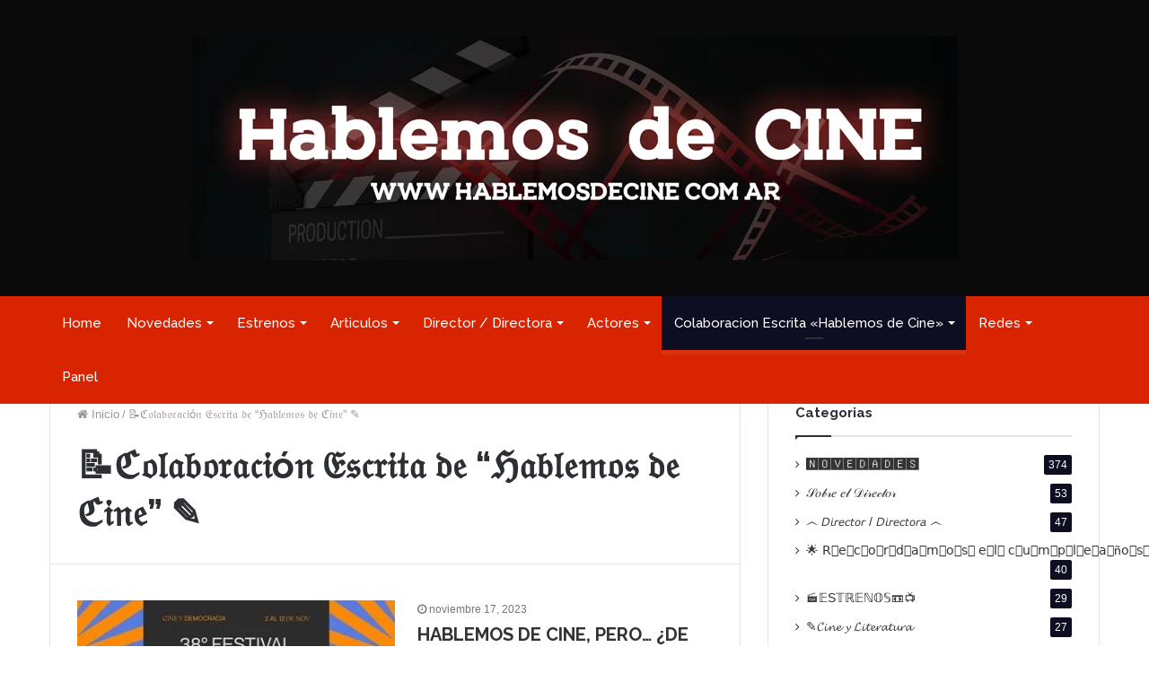

--- FILE ---
content_type: text/html; charset=UTF-8
request_url: https://www.hablemosdecine.com.ar/category/colaboracion-escrita/
body_size: 23573
content:
<!DOCTYPE html>
<html lang="es">
<head>
	<meta charset="UTF-8" />
	<link rel="profile" href="http://gmpg.org/xfn/11" />
	<link rel="pingback" href="https://www.hablemosdecine.com.ar/xmlrpc.php" />
	<title>📝ℭ𝔬𝔩𝔞𝔟𝔬𝔯𝔞𝔠𝔦ó𝔫 𝔈𝔰𝔠𝔯𝔦𝔱𝔞 𝔡𝔢 “ℌ𝔞𝔟𝔩𝔢𝔪𝔬𝔰 𝔡𝔢 ℭ𝔦𝔫𝔢” ✎ &#8211; Hablemos de Cine</title>
<meta name='robots' content='max-image-preview:large' />
<link rel="alternate" type="application/rss+xml" title="Hablemos de Cine &raquo; Feed" href="https://www.hablemosdecine.com.ar/feed/" />
<link rel="alternate" type="application/rss+xml" title="Hablemos de Cine &raquo; Feed de los comentarios" href="https://www.hablemosdecine.com.ar/comments/feed/" />
<link rel="alternate" type="application/rss+xml" title="Hablemos de Cine &raquo; Categoría 📝ℭ𝔬𝔩𝔞𝔟𝔬𝔯𝔞𝔠𝔦ó𝔫 𝔈𝔰𝔠𝔯𝔦𝔱𝔞 𝔡𝔢 “ℌ𝔞𝔟𝔩𝔢𝔪𝔬𝔰 𝔡𝔢 ℭ𝔦𝔫𝔢” ✎ del feed" href="https://www.hablemosdecine.com.ar/category/colaboracion-escrita/feed/" />
<style id='wp-img-auto-sizes-contain-inline-css' type='text/css'>
img:is([sizes=auto i],[sizes^="auto," i]){contain-intrinsic-size:3000px 1500px}
/*# sourceURL=wp-img-auto-sizes-contain-inline-css */
</style>

<style id='wp-emoji-styles-inline-css' type='text/css'>

	img.wp-smiley, img.emoji {
		display: inline !important;
		border: none !important;
		box-shadow: none !important;
		height: 1em !important;
		width: 1em !important;
		margin: 0 0.07em !important;
		vertical-align: -0.1em !important;
		background: none !important;
		padding: 0 !important;
	}
/*# sourceURL=wp-emoji-styles-inline-css */
</style>
<link rel='stylesheet' id='wp-block-library-css' href='https://www.hablemosdecine.com.ar/wp-includes/css/dist/block-library/style.min.css?ver=6.9' type='text/css' media='all' />
<style id='global-styles-inline-css' type='text/css'>
:root{--wp--preset--aspect-ratio--square: 1;--wp--preset--aspect-ratio--4-3: 4/3;--wp--preset--aspect-ratio--3-4: 3/4;--wp--preset--aspect-ratio--3-2: 3/2;--wp--preset--aspect-ratio--2-3: 2/3;--wp--preset--aspect-ratio--16-9: 16/9;--wp--preset--aspect-ratio--9-16: 9/16;--wp--preset--color--black: #000000;--wp--preset--color--cyan-bluish-gray: #abb8c3;--wp--preset--color--white: #ffffff;--wp--preset--color--pale-pink: #f78da7;--wp--preset--color--vivid-red: #cf2e2e;--wp--preset--color--luminous-vivid-orange: #ff6900;--wp--preset--color--luminous-vivid-amber: #fcb900;--wp--preset--color--light-green-cyan: #7bdcb5;--wp--preset--color--vivid-green-cyan: #00d084;--wp--preset--color--pale-cyan-blue: #8ed1fc;--wp--preset--color--vivid-cyan-blue: #0693e3;--wp--preset--color--vivid-purple: #9b51e0;--wp--preset--gradient--vivid-cyan-blue-to-vivid-purple: linear-gradient(135deg,rgb(6,147,227) 0%,rgb(155,81,224) 100%);--wp--preset--gradient--light-green-cyan-to-vivid-green-cyan: linear-gradient(135deg,rgb(122,220,180) 0%,rgb(0,208,130) 100%);--wp--preset--gradient--luminous-vivid-amber-to-luminous-vivid-orange: linear-gradient(135deg,rgb(252,185,0) 0%,rgb(255,105,0) 100%);--wp--preset--gradient--luminous-vivid-orange-to-vivid-red: linear-gradient(135deg,rgb(255,105,0) 0%,rgb(207,46,46) 100%);--wp--preset--gradient--very-light-gray-to-cyan-bluish-gray: linear-gradient(135deg,rgb(238,238,238) 0%,rgb(169,184,195) 100%);--wp--preset--gradient--cool-to-warm-spectrum: linear-gradient(135deg,rgb(74,234,220) 0%,rgb(151,120,209) 20%,rgb(207,42,186) 40%,rgb(238,44,130) 60%,rgb(251,105,98) 80%,rgb(254,248,76) 100%);--wp--preset--gradient--blush-light-purple: linear-gradient(135deg,rgb(255,206,236) 0%,rgb(152,150,240) 100%);--wp--preset--gradient--blush-bordeaux: linear-gradient(135deg,rgb(254,205,165) 0%,rgb(254,45,45) 50%,rgb(107,0,62) 100%);--wp--preset--gradient--luminous-dusk: linear-gradient(135deg,rgb(255,203,112) 0%,rgb(199,81,192) 50%,rgb(65,88,208) 100%);--wp--preset--gradient--pale-ocean: linear-gradient(135deg,rgb(255,245,203) 0%,rgb(182,227,212) 50%,rgb(51,167,181) 100%);--wp--preset--gradient--electric-grass: linear-gradient(135deg,rgb(202,248,128) 0%,rgb(113,206,126) 100%);--wp--preset--gradient--midnight: linear-gradient(135deg,rgb(2,3,129) 0%,rgb(40,116,252) 100%);--wp--preset--font-size--small: 13px;--wp--preset--font-size--medium: 20px;--wp--preset--font-size--large: 36px;--wp--preset--font-size--x-large: 42px;--wp--preset--spacing--20: 0.44rem;--wp--preset--spacing--30: 0.67rem;--wp--preset--spacing--40: 1rem;--wp--preset--spacing--50: 1.5rem;--wp--preset--spacing--60: 2.25rem;--wp--preset--spacing--70: 3.38rem;--wp--preset--spacing--80: 5.06rem;--wp--preset--shadow--natural: 6px 6px 9px rgba(0, 0, 0, 0.2);--wp--preset--shadow--deep: 12px 12px 50px rgba(0, 0, 0, 0.4);--wp--preset--shadow--sharp: 6px 6px 0px rgba(0, 0, 0, 0.2);--wp--preset--shadow--outlined: 6px 6px 0px -3px rgb(255, 255, 255), 6px 6px rgb(0, 0, 0);--wp--preset--shadow--crisp: 6px 6px 0px rgb(0, 0, 0);}:where(.is-layout-flex){gap: 0.5em;}:where(.is-layout-grid){gap: 0.5em;}body .is-layout-flex{display: flex;}.is-layout-flex{flex-wrap: wrap;align-items: center;}.is-layout-flex > :is(*, div){margin: 0;}body .is-layout-grid{display: grid;}.is-layout-grid > :is(*, div){margin: 0;}:where(.wp-block-columns.is-layout-flex){gap: 2em;}:where(.wp-block-columns.is-layout-grid){gap: 2em;}:where(.wp-block-post-template.is-layout-flex){gap: 1.25em;}:where(.wp-block-post-template.is-layout-grid){gap: 1.25em;}.has-black-color{color: var(--wp--preset--color--black) !important;}.has-cyan-bluish-gray-color{color: var(--wp--preset--color--cyan-bluish-gray) !important;}.has-white-color{color: var(--wp--preset--color--white) !important;}.has-pale-pink-color{color: var(--wp--preset--color--pale-pink) !important;}.has-vivid-red-color{color: var(--wp--preset--color--vivid-red) !important;}.has-luminous-vivid-orange-color{color: var(--wp--preset--color--luminous-vivid-orange) !important;}.has-luminous-vivid-amber-color{color: var(--wp--preset--color--luminous-vivid-amber) !important;}.has-light-green-cyan-color{color: var(--wp--preset--color--light-green-cyan) !important;}.has-vivid-green-cyan-color{color: var(--wp--preset--color--vivid-green-cyan) !important;}.has-pale-cyan-blue-color{color: var(--wp--preset--color--pale-cyan-blue) !important;}.has-vivid-cyan-blue-color{color: var(--wp--preset--color--vivid-cyan-blue) !important;}.has-vivid-purple-color{color: var(--wp--preset--color--vivid-purple) !important;}.has-black-background-color{background-color: var(--wp--preset--color--black) !important;}.has-cyan-bluish-gray-background-color{background-color: var(--wp--preset--color--cyan-bluish-gray) !important;}.has-white-background-color{background-color: var(--wp--preset--color--white) !important;}.has-pale-pink-background-color{background-color: var(--wp--preset--color--pale-pink) !important;}.has-vivid-red-background-color{background-color: var(--wp--preset--color--vivid-red) !important;}.has-luminous-vivid-orange-background-color{background-color: var(--wp--preset--color--luminous-vivid-orange) !important;}.has-luminous-vivid-amber-background-color{background-color: var(--wp--preset--color--luminous-vivid-amber) !important;}.has-light-green-cyan-background-color{background-color: var(--wp--preset--color--light-green-cyan) !important;}.has-vivid-green-cyan-background-color{background-color: var(--wp--preset--color--vivid-green-cyan) !important;}.has-pale-cyan-blue-background-color{background-color: var(--wp--preset--color--pale-cyan-blue) !important;}.has-vivid-cyan-blue-background-color{background-color: var(--wp--preset--color--vivid-cyan-blue) !important;}.has-vivid-purple-background-color{background-color: var(--wp--preset--color--vivid-purple) !important;}.has-black-border-color{border-color: var(--wp--preset--color--black) !important;}.has-cyan-bluish-gray-border-color{border-color: var(--wp--preset--color--cyan-bluish-gray) !important;}.has-white-border-color{border-color: var(--wp--preset--color--white) !important;}.has-pale-pink-border-color{border-color: var(--wp--preset--color--pale-pink) !important;}.has-vivid-red-border-color{border-color: var(--wp--preset--color--vivid-red) !important;}.has-luminous-vivid-orange-border-color{border-color: var(--wp--preset--color--luminous-vivid-orange) !important;}.has-luminous-vivid-amber-border-color{border-color: var(--wp--preset--color--luminous-vivid-amber) !important;}.has-light-green-cyan-border-color{border-color: var(--wp--preset--color--light-green-cyan) !important;}.has-vivid-green-cyan-border-color{border-color: var(--wp--preset--color--vivid-green-cyan) !important;}.has-pale-cyan-blue-border-color{border-color: var(--wp--preset--color--pale-cyan-blue) !important;}.has-vivid-cyan-blue-border-color{border-color: var(--wp--preset--color--vivid-cyan-blue) !important;}.has-vivid-purple-border-color{border-color: var(--wp--preset--color--vivid-purple) !important;}.has-vivid-cyan-blue-to-vivid-purple-gradient-background{background: var(--wp--preset--gradient--vivid-cyan-blue-to-vivid-purple) !important;}.has-light-green-cyan-to-vivid-green-cyan-gradient-background{background: var(--wp--preset--gradient--light-green-cyan-to-vivid-green-cyan) !important;}.has-luminous-vivid-amber-to-luminous-vivid-orange-gradient-background{background: var(--wp--preset--gradient--luminous-vivid-amber-to-luminous-vivid-orange) !important;}.has-luminous-vivid-orange-to-vivid-red-gradient-background{background: var(--wp--preset--gradient--luminous-vivid-orange-to-vivid-red) !important;}.has-very-light-gray-to-cyan-bluish-gray-gradient-background{background: var(--wp--preset--gradient--very-light-gray-to-cyan-bluish-gray) !important;}.has-cool-to-warm-spectrum-gradient-background{background: var(--wp--preset--gradient--cool-to-warm-spectrum) !important;}.has-blush-light-purple-gradient-background{background: var(--wp--preset--gradient--blush-light-purple) !important;}.has-blush-bordeaux-gradient-background{background: var(--wp--preset--gradient--blush-bordeaux) !important;}.has-luminous-dusk-gradient-background{background: var(--wp--preset--gradient--luminous-dusk) !important;}.has-pale-ocean-gradient-background{background: var(--wp--preset--gradient--pale-ocean) !important;}.has-electric-grass-gradient-background{background: var(--wp--preset--gradient--electric-grass) !important;}.has-midnight-gradient-background{background: var(--wp--preset--gradient--midnight) !important;}.has-small-font-size{font-size: var(--wp--preset--font-size--small) !important;}.has-medium-font-size{font-size: var(--wp--preset--font-size--medium) !important;}.has-large-font-size{font-size: var(--wp--preset--font-size--large) !important;}.has-x-large-font-size{font-size: var(--wp--preset--font-size--x-large) !important;}
/*# sourceURL=global-styles-inline-css */
</style>

<style id='classic-theme-styles-inline-css' type='text/css'>
/*! This file is auto-generated */
.wp-block-button__link{color:#fff;background-color:#32373c;border-radius:9999px;box-shadow:none;text-decoration:none;padding:calc(.667em + 2px) calc(1.333em + 2px);font-size:1.125em}.wp-block-file__button{background:#32373c;color:#fff;text-decoration:none}
/*# sourceURL=/wp-includes/css/classic-themes.min.css */
</style>
<link rel='stylesheet' id='tie-css-base-css' href='https://www.hablemosdecine.com.ar/wp-content/themes/hdc/assets/css/base.min.css?ver=4.2.0' type='text/css' media='all' />
<link rel='stylesheet' id='tie-css-styles-css' href='https://www.hablemosdecine.com.ar/wp-content/themes/hdc/assets/css/style.min.css?ver=4.2.0' type='text/css' media='all' />
<link rel='stylesheet' id='tie-css-widgets-css' href='https://www.hablemosdecine.com.ar/wp-content/themes/hdc/assets/css/widgets.min.css?ver=4.2.0' type='text/css' media='all' />
<link rel='stylesheet' id='tie-css-helpers-css' href='https://www.hablemosdecine.com.ar/wp-content/themes/hdc/assets/css/helpers.min.css?ver=4.2.0' type='text/css' media='all' />
<link rel='stylesheet' id='tie-css-ilightbox-css' href='https://www.hablemosdecine.com.ar/wp-content/themes/hdc/assets/ilightbox/dark-skin/skin.css?ver=4.2.0' type='text/css' media='all' />
<link rel='stylesheet' id='tie-css-shortcodes-css' href='https://www.hablemosdecine.com.ar/wp-content/themes/hdc/assets/css/plugins/shortcodes.min.css?ver=4.2.0' type='text/css' media='all' />
<style id='tie-css-shortcodes-inline-css' type='text/css'>
.wf-active .logo-text,.wf-active h1,.wf-active h2,.wf-active h3,.wf-active h4,.wf-active h5,.wf-active h6{font-family: 'Raleway';}.wf-active #main-nav .main-menu > ul > li > a{font-family: 'Raleway';}#main-nav .main-menu > ul > li > a{font-size: 15px;font-weight: 500;}#main-nav .main-menu > ul ul li a{font-size: 15px;font-weight: 500;}#tie-body{background-color: #ffffff;}.brand-title,a:hover,#tie-popup-search-submit,#logo.text-logo a,.theme-header nav .components #search-submit:hover,.theme-header .header-nav .components > li:hover > a,.theme-header .header-nav .components li a:hover,.main-menu ul.cats-vertical li a.is-active,.main-menu ul.cats-vertical li a:hover,.main-nav li.mega-menu .post-meta a:hover,.main-nav li.mega-menu .post-box-title a:hover,.search-in-main-nav.autocomplete-suggestions a:hover,#main-nav .menu ul li:hover > a,#main-nav .menu ul li.current-menu-item:not(.mega-link-column) > a,.top-nav .menu li:hover > a,.top-nav .menu > .tie-current-menu > a,.search-in-top-nav.autocomplete-suggestions .post-title a:hover,div.mag-box .mag-box-options .mag-box-filter-links a.active,.mag-box-filter-links .flexMenu-viewMore:hover > a,.stars-rating-active,body .tabs.tabs .active > a,.video-play-icon,.spinner-circle:after,#go-to-content:hover,.comment-list .comment-author .fn,.commentlist .comment-author .fn,blockquote::before,blockquote cite,blockquote.quote-simple p,.multiple-post-pages a:hover,#story-index li .is-current,.latest-tweets-widget .twitter-icon-wrap span,.wide-slider-nav-wrapper .slide,.wide-next-prev-slider-wrapper .tie-slider-nav li:hover span,#instagram-link:hover,.review-final-score h3,#mobile-menu-icon:hover .menu-text,.entry a,.entry .post-bottom-meta a[href]:hover,.widget.tie-weather-widget .icon-basecloud-bg:after,q a,blockquote a,.site-footer a:hover,.site-footer .stars-rating-active,.site-footer .twitter-icon-wrap span,.site-info a:hover{color: #0e0e23;}[type='submit'],.button,.generic-button a,.generic-button button,.theme-header .header-nav .comp-sub-menu a.button.guest-btn:hover,.theme-header .header-nav .comp-sub-menu a.checkout-button,nav.main-nav .menu > li.tie-current-menu > a,nav.main-nav .menu > li:hover > a,.main-menu .mega-links-head:after,#main-nav .mega-menu.mega-cat .cats-horizontal li a.is-active,#mobile-menu-icon:hover .nav-icon,#mobile-menu-icon:hover .nav-icon:before,#mobile-menu-icon:hover .nav-icon:after,.search-in-main-nav.autocomplete-suggestions a.button,.search-in-top-nav.autocomplete-suggestions a.button,.spinner > div,.post-cat,.pages-numbers li.current span,.multiple-post-pages > span,#tie-wrapper .mejs-container .mejs-controls,.mag-box-filter-links a:hover,.slider-arrow-nav a:not(.pagination-disabled):hover,.comment-list .reply a:hover,.commentlist .reply a:hover,#reading-position-indicator,#story-index-icon,.videos-block .playlist-title,.review-percentage .review-item span span,.tie-slick-dots li.slick-active button,.tie-slick-dots li button:hover,.digital-rating-static,.timeline-widget li a:hover .date:before,#wp-calendar #today,.posts-list-counter li:before,.cat-counter a + span,.tie-slider-nav li span:hover,.fullwidth-area .widget_tag_cloud .tagcloud a:hover,.magazine2:not(.block-head-4) .dark-widgetized-area ul.tabs a:hover,.magazine2:not(.block-head-4) .dark-widgetized-area ul.tabs .active a,.magazine1 .dark-widgetized-area ul.tabs a:hover,.magazine1 .dark-widgetized-area ul.tabs .active a,.block-head-4.magazine2 .dark-widgetized-area .tabs.tabs .active a,.block-head-4.magazine2 .dark-widgetized-area .tabs > .active a:before,.block-head-4.magazine2 .dark-widgetized-area .tabs > .active a:after,.demo_store,.demo #logo:after,.widget.tie-weather-widget,span.video-close-btn:hover,#go-to-top,.latest-tweets-widget .slider-links .button:not(:hover){background-color: #0e0e23;color: #FFFFFF;}.tie-weather-widget .widget-title h4,.block-head-4.magazine2 #footer .tabs .active a:hover{color: #FFFFFF;}pre,code,.pages-numbers li.current span,.theme-header .header-nav .comp-sub-menu a.button.guest-btn:hover,.multiple-post-pages > span,.post-content-slideshow .tie-slider-nav li span:hover,#tie-body .tie-slider-nav li > span:hover,#instagram-link:before,#instagram-link:after,.slider-arrow-nav a:not(.pagination-disabled):hover,.main-nav .mega-menu.mega-cat .cats-horizontal li a.is-active, .main-nav .mega-menu.mega-cat .cats-horizontal li a:hover,.main-menu .menu > li > .menu-sub-content{border-color: #0e0e23;}.main-menu .menu > li.tie-current-menu{border-bottom-color: #0e0e23;}.top-nav .menu li.menu-item-has-children:hover > a:before{border-top-color: #0e0e23;}.main-nav .main-menu .menu > li.tie-current-menu > a:before,.main-nav .main-menu .menu > li:hover > a:before{border-top-color: #FFFFFF;}header.main-nav-light .main-nav .menu-item-has-children li:hover > a:before,header.main-nav-light .main-nav .mega-menu li:hover > a:before{border-left-color: #0e0e23;}.rtl header.main-nav-light .main-nav .menu-item-has-children li:hover > a:before,.rtl header.main-nav-light .main-nav .mega-menu li:hover > a:before{border-right-color: #0e0e23;border-left-color: transparent;}.top-nav ul.menu li .menu-item-has-children:hover > a:before{border-top-color: transparent;border-left-color: #0e0e23;}.rtl .top-nav ul.menu li .menu-item-has-children:hover > a:before{border-left-color: transparent;border-right-color: #0e0e23;}#footer-widgets-container{border-top: 8px solid #0e0e23;-webkit-box-shadow: 0 -5px 0 rgba(0,0,0,0.07); -moz-box-shadow: 0 -8px 0 rgba(0,0,0,0.07); box-shadow: 0 -8px 0 rgba(0,0,0,0.07);}::-moz-selection{background-color: #0e0e23;color: #FFFFFF;}::selection{background-color: #0e0e23;color: #FFFFFF;}circle.circle_bar{stroke: #0e0e23;}#reading-position-indicator{box-shadow: 0 0 10px rgba( 14,14,35,0.7);}#tie-popup-search-submit:hover,#logo.text-logo a:hover,.entry a:hover,.block-head-4.magazine2 .site-footer .tabs li a:hover,q a:hover,blockquote a:hover{color: #000000;}.button:hover,input[type='submit']:hover,.generic-button a:hover,.generic-button button:hover,a.post-cat:hover,.site-footer .button:hover,.site-footer [type='submit']:hover,.search-in-main-nav.autocomplete-suggestions a.button:hover,.search-in-top-nav.autocomplete-suggestions a.button:hover,.theme-header .header-nav .comp-sub-menu a.checkout-button:hover{background-color: #000000;color: #FFFFFF;}.theme-header .header-nav .comp-sub-menu a.checkout-button:not(:hover),.entry a.button{color: #FFFFFF;}#story-index.is-compact ul{background-color: #0e0e23;}#story-index.is-compact ul li a,#story-index.is-compact ul li .is-current{color: #FFFFFF;}#tie-body .mag-box-title h3 a,#tie-body .block-more-button{color: #0e0e23;}#tie-body .mag-box-title h3 a:hover,#tie-body .block-more-button:hover{color: #000000;}#tie-body .mag-box-title{color: #0e0e23;}#tie-body .mag-box-title:before{border-top-color: #0e0e23;}#tie-body .mag-box-title:after,#tie-body #footer .widget-title:after{background-color: #0e0e23;}.brand-title,a:hover,#tie-popup-search-submit,#logo.text-logo a,.theme-header nav .components #search-submit:hover,.theme-header .header-nav .components > li:hover > a,.theme-header .header-nav .components li a:hover,.main-menu ul.cats-vertical li a.is-active,.main-menu ul.cats-vertical li a:hover,.main-nav li.mega-menu .post-meta a:hover,.main-nav li.mega-menu .post-box-title a:hover,.search-in-main-nav.autocomplete-suggestions a:hover,#main-nav .menu ul li:hover > a,#main-nav .menu ul li.current-menu-item:not(.mega-link-column) > a,.top-nav .menu li:hover > a,.top-nav .menu > .tie-current-menu > a,.search-in-top-nav.autocomplete-suggestions .post-title a:hover,div.mag-box .mag-box-options .mag-box-filter-links a.active,.mag-box-filter-links .flexMenu-viewMore:hover > a,.stars-rating-active,body .tabs.tabs .active > a,.video-play-icon,.spinner-circle:after,#go-to-content:hover,.comment-list .comment-author .fn,.commentlist .comment-author .fn,blockquote::before,blockquote cite,blockquote.quote-simple p,.multiple-post-pages a:hover,#story-index li .is-current,.latest-tweets-widget .twitter-icon-wrap span,.wide-slider-nav-wrapper .slide,.wide-next-prev-slider-wrapper .tie-slider-nav li:hover span,#instagram-link:hover,.review-final-score h3,#mobile-menu-icon:hover .menu-text,.entry a,.entry .post-bottom-meta a[href]:hover,.widget.tie-weather-widget .icon-basecloud-bg:after,q a,blockquote a,.site-footer a:hover,.site-footer .stars-rating-active,.site-footer .twitter-icon-wrap span,.site-info a:hover{color: #0e0e23;}[type='submit'],.button,.generic-button a,.generic-button button,.theme-header .header-nav .comp-sub-menu a.button.guest-btn:hover,.theme-header .header-nav .comp-sub-menu a.checkout-button,nav.main-nav .menu > li.tie-current-menu > a,nav.main-nav .menu > li:hover > a,.main-menu .mega-links-head:after,#main-nav .mega-menu.mega-cat .cats-horizontal li a.is-active,#mobile-menu-icon:hover .nav-icon,#mobile-menu-icon:hover .nav-icon:before,#mobile-menu-icon:hover .nav-icon:after,.search-in-main-nav.autocomplete-suggestions a.button,.search-in-top-nav.autocomplete-suggestions a.button,.spinner > div,.post-cat,.pages-numbers li.current span,.multiple-post-pages > span,#tie-wrapper .mejs-container .mejs-controls,.mag-box-filter-links a:hover,.slider-arrow-nav a:not(.pagination-disabled):hover,.comment-list .reply a:hover,.commentlist .reply a:hover,#reading-position-indicator,#story-index-icon,.videos-block .playlist-title,.review-percentage .review-item span span,.tie-slick-dots li.slick-active button,.tie-slick-dots li button:hover,.digital-rating-static,.timeline-widget li a:hover .date:before,#wp-calendar #today,.posts-list-counter li:before,.cat-counter a + span,.tie-slider-nav li span:hover,.fullwidth-area .widget_tag_cloud .tagcloud a:hover,.magazine2:not(.block-head-4) .dark-widgetized-area ul.tabs a:hover,.magazine2:not(.block-head-4) .dark-widgetized-area ul.tabs .active a,.magazine1 .dark-widgetized-area ul.tabs a:hover,.magazine1 .dark-widgetized-area ul.tabs .active a,.block-head-4.magazine2 .dark-widgetized-area .tabs.tabs .active a,.block-head-4.magazine2 .dark-widgetized-area .tabs > .active a:before,.block-head-4.magazine2 .dark-widgetized-area .tabs > .active a:after,.demo_store,.demo #logo:after,.widget.tie-weather-widget,span.video-close-btn:hover,#go-to-top,.latest-tweets-widget .slider-links .button:not(:hover){background-color: #0e0e23;color: #FFFFFF;}.tie-weather-widget .widget-title h4,.block-head-4.magazine2 #footer .tabs .active a:hover{color: #FFFFFF;}pre,code,.pages-numbers li.current span,.theme-header .header-nav .comp-sub-menu a.button.guest-btn:hover,.multiple-post-pages > span,.post-content-slideshow .tie-slider-nav li span:hover,#tie-body .tie-slider-nav li > span:hover,#instagram-link:before,#instagram-link:after,.slider-arrow-nav a:not(.pagination-disabled):hover,.main-nav .mega-menu.mega-cat .cats-horizontal li a.is-active, .main-nav .mega-menu.mega-cat .cats-horizontal li a:hover,.main-menu .menu > li > .menu-sub-content{border-color: #0e0e23;}.main-menu .menu > li.tie-current-menu{border-bottom-color: #0e0e23;}.top-nav .menu li.menu-item-has-children:hover > a:before{border-top-color: #0e0e23;}.main-nav .main-menu .menu > li.tie-current-menu > a:before,.main-nav .main-menu .menu > li:hover > a:before{border-top-color: #FFFFFF;}header.main-nav-light .main-nav .menu-item-has-children li:hover > a:before,header.main-nav-light .main-nav .mega-menu li:hover > a:before{border-left-color: #0e0e23;}.rtl header.main-nav-light .main-nav .menu-item-has-children li:hover > a:before,.rtl header.main-nav-light .main-nav .mega-menu li:hover > a:before{border-right-color: #0e0e23;border-left-color: transparent;}.top-nav ul.menu li .menu-item-has-children:hover > a:before{border-top-color: transparent;border-left-color: #0e0e23;}.rtl .top-nav ul.menu li .menu-item-has-children:hover > a:before{border-left-color: transparent;border-right-color: #0e0e23;}#footer-widgets-container{border-top: 8px solid #0e0e23;-webkit-box-shadow: 0 -5px 0 rgba(0,0,0,0.07); -moz-box-shadow: 0 -8px 0 rgba(0,0,0,0.07); box-shadow: 0 -8px 0 rgba(0,0,0,0.07);}::-moz-selection{background-color: #0e0e23;color: #FFFFFF;}::selection{background-color: #0e0e23;color: #FFFFFF;}circle.circle_bar{stroke: #0e0e23;}#reading-position-indicator{box-shadow: 0 0 10px rgba( 14,14,35,0.7);}#tie-popup-search-submit:hover,#logo.text-logo a:hover,.entry a:hover,.block-head-4.magazine2 .site-footer .tabs li a:hover,q a:hover,blockquote a:hover{color: #000000;}.button:hover,input[type='submit']:hover,.generic-button a:hover,.generic-button button:hover,a.post-cat:hover,.site-footer .button:hover,.site-footer [type='submit']:hover,.search-in-main-nav.autocomplete-suggestions a.button:hover,.search-in-top-nav.autocomplete-suggestions a.button:hover,.theme-header .header-nav .comp-sub-menu a.checkout-button:hover{background-color: #000000;color: #FFFFFF;}.theme-header .header-nav .comp-sub-menu a.checkout-button:not(:hover),.entry a.button{color: #FFFFFF;}#story-index.is-compact ul{background-color: #0e0e23;}#story-index.is-compact ul li a,#story-index.is-compact ul li .is-current{color: #FFFFFF;}#tie-body .mag-box-title h3 a,#tie-body .block-more-button{color: #0e0e23;}#tie-body .mag-box-title h3 a:hover,#tie-body .block-more-button:hover{color: #000000;}#tie-body .mag-box-title{color: #0e0e23;}#tie-body .mag-box-title:before{border-top-color: #0e0e23;}#tie-body .mag-box-title:after,#tie-body #footer .widget-title:after{background-color: #0e0e23;}#top-nav,#top-nav .sub-menu,#top-nav .comp-sub-menu,#top-nav .ticker-content,#top-nav .ticker-swipe,.top-nav-boxed #top-nav .topbar-wrapper,.search-in-top-nav.autocomplete-suggestions,#top-nav .guest-btn{background-color : #1a1c1e;}#top-nav *,.search-in-top-nav.autocomplete-suggestions{border-color: rgba( 255,255,255,0.08);}#top-nav .icon-basecloud-bg:after{color: #1a1c1e;}#top-nav .comp-sub-menu .button:hover,#top-nav .checkout-button,.search-in-top-nav.autocomplete-suggestions .button{background-color: #ffffff;}#top-nav a:hover,#top-nav .menu li:hover > a,#top-nav .menu > .tie-current-menu > a,#top-nav .components > li:hover > a,#top-nav .components #search-submit:hover,.search-in-top-nav.autocomplete-suggestions .post-title a:hover{color: #ffffff;}#top-nav .comp-sub-menu .button:hover{border-color: #ffffff;}#top-nav .tie-current-menu > a:before,#top-nav .menu .menu-item-has-children:hover > a:before{border-top-color: #ffffff;}#top-nav .menu li .menu-item-has-children:hover > a:before{border-top-color: transparent;border-left-color: #ffffff;}.rtl #top-nav .menu li .menu-item-has-children:hover > a:before{border-left-color: transparent;border-right-color: #ffffff;}#top-nav .comp-sub-menu .button:hover,#top-nav .comp-sub-menu .checkout-button,.search-in-top-nav.autocomplete-suggestions .button{color: #000000;}#top-nav .comp-sub-menu .checkout-button:hover,.search-in-top-nav.autocomplete-suggestions .button:hover{background-color: #e1e1e1;}#main-nav{background-color : #d82400;border-width: 0;}#theme-header #main-nav:not(.fixed-nav){bottom: 0;}#main-nav.fixed-nav{background-color : rgba( 216,36,0 ,0.95);}#main-nav .main-menu-wrapper,#main-nav .menu-sub-content,#main-nav .comp-sub-menu,#main-nav .guest-btn,#main-nav ul.cats-vertical li a.is-active,#main-nav ul.cats-vertical li a:hover.search-in-main-nav.autocomplete-suggestions{background-color: #d82400;}#main-nav .icon-basecloud-bg:after{color: #d82400;}#main-nav *,.search-in-main-nav.autocomplete-suggestions{border-color: rgba(255,255,255,0.07);}.main-nav-boxed #main-nav .main-menu-wrapper{border-width: 0;}#tie-wrapper #theme-header{background-color: #0a0a0a;background-image: url(http://www.hablemosdecine.com.ar/wp-content/uploads/2021/11/header.jpg);background-repeat: no-repeat;background-position: center center;}#logo.text-logo a,#logo.text-logo a:hover{color: #FFFFFF;}@media (max-width: 991px){#tie-wrapper #theme-header .logo-container.fixed-nav{background-color: rgba(10,10,10,0.95);}}@media (max-width: 991px){#tie-wrapper #theme-header .logo-container{background-color: #0a0a0a;background-image: url(http://www.hablemosdecine.com.ar/wp-content/uploads/2021/11/header.jpg);background-repeat: no-repeat;background-position: center center;}}#footer{background-color: #111111;}#site-info{background-color: #000000;}#footer .posts-list-counter .posts-list-items li:before{border-color: #111111;}#footer .timeline-widget a .date:before{border-color: rgba(17,17,17,0.8);}#footer .footer-boxed-widget-area,#footer textarea,#footer input:not([type=submit]),#footer select,#footer code,#footer kbd,#footer pre,#footer samp,#footer .show-more-button,#footer .slider-links .tie-slider-nav span,#footer #wp-calendar,#footer #wp-calendar tbody td,#footer #wp-calendar thead th,#footer .widget.buddypress .item-options a{border-color: rgba(255,255,255,0.1);}#footer .social-statistics-widget .white-bg li.social-icons-item a,#footer .widget_tag_cloud .tagcloud a,#footer .latest-tweets-widget .slider-links .tie-slider-nav span,#footer .widget_layered_nav_filters a{border-color: rgba(255,255,255,0.1);}#footer .social-statistics-widget .white-bg li:before{background: rgba(255,255,255,0.1);}.site-footer #wp-calendar tbody td{background: rgba(255,255,255,0.02);}#footer .white-bg .social-icons-item a span.followers span,#footer .circle-three-cols .social-icons-item a .followers-num,#footer .circle-three-cols .social-icons-item a .followers-name{color: rgba(255,255,255,0.8);}#footer .timeline-widget ul:before,#footer .timeline-widget a:not(:hover) .date:before{background-color: #000000;}.site-footer.dark-skin a:hover,#footer .stars-rating-active,#footer .twitter-icon-wrap span,.block-head-4.magazine2 #footer .tabs li a{color: #fec856;}#footer .circle_bar{stroke: #fec856;}#footer #instagram-link:before,#footer #instagram-link:after,#footer .widget.buddypress .item-options a.selected,#footer .widget.buddypress .item-options a.loading,#footer .tie-slider-nav span:hover,.block-head-4.magazine2 #footer .tabs{border-color: #fec856;}.magazine2:not(.block-head-4) #footer .tabs a:hover,.magazine2:not(.block-head-4) #footer .tabs .active a,.magazine1 #footer .tabs a:hover,.magazine1 #footer .tabs .active a,.block-head-4.magazine2 #footer .tabs.tabs .active a,.block-head-4.magazine2 #footer .tabs > .active a:before,.block-head-4.magazine2 #footer .tabs > li.active:nth-child(n) a:after,#footer .digital-rating-static,#footer .timeline-widget li a:hover .date:before,#footer #wp-calendar #today,#footer .posts-list-counter .posts-list-items li:before,#footer .cat-counter span,#footer.dark-skin .the-global-title:after,#footer .button,#footer [type='submit'],#footer .spinner > div,#footer .widget.buddypress .item-options a.selected,#footer .widget.buddypress .item-options a.loading,#footer .tie-slider-nav span:hover,#footer .fullwidth-area .tagcloud a:hover{background-color: #fec856;color: #000000;}.block-head-4.magazine2 #footer .tabs li a:hover{color: #e0aa38;}.block-head-4.magazine2 #footer .tabs.tabs .active a:hover,#footer .widget.buddypress .item-options a.selected,#footer .widget.buddypress .item-options a.loading,#footer .tie-slider-nav span:hover{color: #000000 !important;}#footer .button:hover,#footer [type='submit']:hover{background-color: #e0aa38;color: #000000;}#footer .site-info a:hover{color: #fec856;}.tie-cat-57,.tie-cat-item-57 > span{background-color:#e67e22 !important;color:#FFFFFF !important;}.tie-cat-57:after{border-top-color:#e67e22 !important;}.tie-cat-57:hover{background-color:#c86004 !important;}.tie-cat-57:hover:after{border-top-color:#c86004 !important;}.tie-cat-58,.tie-cat-item-58 > span{background-color:#2ecc71 !important;color:#FFFFFF !important;}.tie-cat-58:after{border-top-color:#2ecc71 !important;}.tie-cat-58:hover{background-color:#10ae53 !important;}.tie-cat-58:hover:after{border-top-color:#10ae53 !important;}.tie-cat-59,.tie-cat-item-59 > span{background-color:#9b59b6 !important;color:#FFFFFF !important;}.tie-cat-59:after{border-top-color:#9b59b6 !important;}.tie-cat-59:hover{background-color:#7d3b98 !important;}.tie-cat-59:hover:after{border-top-color:#7d3b98 !important;}.tie-cat-60,.tie-cat-item-60 > span{background-color:#34495e !important;color:#FFFFFF !important;}.tie-cat-60:after{border-top-color:#34495e !important;}.tie-cat-60:hover{background-color:#162b40 !important;}.tie-cat-60:hover:after{border-top-color:#162b40 !important;}.tie-cat-61,.tie-cat-item-61 > span{background-color:#795548 !important;color:#FFFFFF !important;}.tie-cat-61:after{border-top-color:#795548 !important;}.tie-cat-61:hover{background-color:#5b372a !important;}.tie-cat-61:hover:after{border-top-color:#5b372a !important;}.tie-cat-62,.tie-cat-item-62 > span{background-color:#4CAF50 !important;color:#FFFFFF !important;}.tie-cat-62:after{border-top-color:#4CAF50 !important;}.tie-cat-62:hover{background-color:#2e9132 !important;}.tie-cat-62:hover:after{border-top-color:#2e9132 !important;}@media (max-width: 991px){.side-aside.dark-skin{background: #f83600;background: -webkit-linear-gradient(135deg,#f83600,#fe8c00 );background: -moz-linear-gradient(135deg,#f83600,#fe8c00 );background: -o-linear-gradient(135deg,#f83600,#fe8c00 );background: linear-gradient(135deg,#f83600,#fe8c00 );}}#mobile-menu-icon .menu-text{color: #fec856!important;}#mobile-menu-icon .nav-icon,#mobile-menu-icon .nav-icon:before,#mobile-menu-icon .nav-icon:after{background-color: #fec856!important;}#mobile-search .search-submit{background-color: #fe8c00;color: #FFFFFF;}#mobile-search .search-submit:hover{background-color: #e06e00;}
/*# sourceURL=tie-css-shortcodes-inline-css */
</style>
<script type="text/javascript" src="https://www.hablemosdecine.com.ar/wp-includes/js/jquery/jquery.min.js?ver=3.7.1" id="jquery-core-js"></script>
<script type="text/javascript" src="https://www.hablemosdecine.com.ar/wp-includes/js/jquery/jquery-migrate.min.js?ver=3.4.1" id="jquery-migrate-js"></script>
<link rel="https://api.w.org/" href="https://www.hablemosdecine.com.ar/wp-json/" /><link rel="alternate" title="JSON" type="application/json" href="https://www.hablemosdecine.com.ar/wp-json/wp/v2/categories/21" /><link rel="EditURI" type="application/rsd+xml" title="RSD" href="https://www.hablemosdecine.com.ar/xmlrpc.php?rsd" />
<meta name="generator" content="WordPress 6.9" />
<meta http-equiv="X-UA-Compatible" content="IE=edge">
<meta name="theme-color" content="#0e0e23" /><meta name="viewport" content="width=device-width, initial-scale=1.0" /><meta name="generator" content="Powered by WPBakery Page Builder - drag and drop page builder for WordPress."/>
<noscript><style> .wpb_animate_when_almost_visible { opacity: 1; }</style></noscript></head>

<body id="tie-body" class="archive category category-colaboracion-escrita category-21 wp-theme-hdc block-head-1 magazine1 is-thumb-overlay-disabled is-desktop is-header-layout-2 sidebar-right has-sidebar hide_share_post_top hide_share_post_bottom wpb-js-composer js-comp-ver-6.5.0 vc_responsive">



<div class="background-overlay">

	<div id="tie-container" class="site tie-container">

		
		<div id="tie-wrapper">

			
<header id="theme-header" class="theme-header header-layout-2 main-nav-dark main-nav-below has-shadow mobile-header-default">
	
<div class="container header-container">
	<div class="tie-row logo-row">

		
		<div class="logo-wrapper">
			<div class="tie-col-md-4 logo-container">
				
		<a href="#" id="mobile-menu-icon">
			<span class="nav-icon"></span>

				<span class="screen-reader-text">Menú</span>		</a>
		
		<div id="logo" class="image-logo" >

			
			<a title="Hablemos de Cine" href="https://www.hablemosdecine.com.ar/">
				
					<img src="http://www.hablemosdecine.com.ar/wp-content/uploads/2021/11/logoweb.png" alt="Hablemos de Cine" class="logo_normal" width="854" height="250" style="max-height:250px; width: auto;">
					<img src="http://www.hablemosdecine.com.ar/wp-content/uploads/2021/11/logoweb.png" alt="Hablemos de Cine" class="logo_2x" width="854" height="250" style="max-height:250px; width: auto;">
							</a>

			
		</div><!-- #logo /-->

					</div><!-- .tie-col /-->
		</div><!-- .logo-wrapper /-->

		
	</div><!-- .tie-row /-->
</div><!-- .container /-->

<div class="main-nav-wrapper">
	<nav id="main-nav"  class="main-nav header-nav"  aria-label="Menú de Navegación principal">
		<div class="container">

			<div class="main-menu-wrapper">

				
				<div id="menu-components-wrap">

					
					<div class="main-menu main-menu-wrap tie-alignleft">
						<div id="main-nav-menu" class="main-menu header-menu"><ul id="menu-tielabs-main-menu" class="menu" role="menubar"><li id="menu-item-1384" class="menu-item menu-item-type-post_type menu-item-object-page menu-item-home menu-item-1384"><a href="https://www.hablemosdecine.com.ar/">Home</a></li>
<li id="menu-item-1385" class="menu-item menu-item-type-taxonomy menu-item-object-category menu-item-1385 mega-menu mega-recent-featured " data-id="1" ><a href="https://www.hablemosdecine.com.ar/category/novedades/">Novedades</a>
<div class="mega-menu-block menu-sub-content">

<div class="mega-menu-content">
<div class="mega-ajax-content">
</div><!-- .mega-ajax-content -->

</div><!-- .mega-menu-content -->

</div><!-- .mega-menu-block --> 
</li>
<li id="menu-item-1386" class="menu-item menu-item-type-taxonomy menu-item-object-category menu-item-1386 mega-menu mega-recent-featured " data-id="25" ><a href="https://www.hablemosdecine.com.ar/category/estrenos/">Estrenos</a>
<div class="mega-menu-block menu-sub-content">

<div class="mega-menu-content">
<div class="mega-ajax-content">
</div><!-- .mega-ajax-content -->

</div><!-- .mega-menu-content -->

</div><!-- .mega-menu-block --> 
</li>
<li id="menu-item-1387" class="menu-item menu-item-type-taxonomy menu-item-object-category menu-item-1387 mega-menu mega-recent-featured " data-id="22" ><a href="https://www.hablemosdecine.com.ar/category/articulos/">Articulos</a>
<div class="mega-menu-block menu-sub-content">

<div class="mega-menu-content">
<div class="mega-ajax-content">
</div><!-- .mega-ajax-content -->

</div><!-- .mega-menu-content -->

</div><!-- .mega-menu-block --> 
</li>
<li id="menu-item-1388" class="menu-item menu-item-type-taxonomy menu-item-object-category menu-item-1388 mega-menu mega-recent-featured " data-id="23" ><a href="https://www.hablemosdecine.com.ar/category/directores/">Director / Directora</a>
<div class="mega-menu-block menu-sub-content">

<div class="mega-menu-content">
<div class="mega-ajax-content">
</div><!-- .mega-ajax-content -->

</div><!-- .mega-menu-content -->

</div><!-- .mega-menu-block --> 
</li>
<li id="menu-item-1389" class="menu-item menu-item-type-taxonomy menu-item-object-category menu-item-1389 mega-menu mega-recent-featured " data-id="24" ><a href="https://www.hablemosdecine.com.ar/category/actores/">Actores</a>
<div class="mega-menu-block menu-sub-content">

<div class="mega-menu-content">
<div class="mega-ajax-content">
</div><!-- .mega-ajax-content -->

</div><!-- .mega-menu-content -->

</div><!-- .mega-menu-block --> 
</li>
<li id="menu-item-1390" class="menu-item menu-item-type-taxonomy menu-item-object-category current-menu-item menu-item-1390 tie-current-menu mega-menu mega-recent-featured " data-id="21" ><a href="https://www.hablemosdecine.com.ar/category/colaboracion-escrita/">Colaboracion Escrita «Hablemos de Cine»</a>
<div class="mega-menu-block menu-sub-content">

<div class="mega-menu-content">
<div class="mega-ajax-content">
</div><!-- .mega-ajax-content -->

</div><!-- .mega-menu-content -->

</div><!-- .mega-menu-block --> 
</li>
<li id="menu-item-1391" class="menu-item menu-item-type-custom menu-item-object-custom menu-item-has-children menu-item-1391"><a href="#">Redes</a>
<ul class="sub-menu menu-sub-content">
	<li id="menu-item-1392" class="menu-item menu-item-type-custom menu-item-object-custom menu-item-1392"><a target="_blank" href="https://www.facebook.com/groups/HablemosdeCinear/">Estamos en Facebook</a></li>
	<li id="menu-item-1393" class="menu-item menu-item-type-custom menu-item-object-custom menu-item-1393"><a target="_blank" href="https://www.instagram.com/_hablemos_de_cine_/?hl=es-la">Estamos en Instagram</a></li>
	<li id="menu-item-1394" class="menu-item menu-item-type-custom menu-item-object-custom menu-item-1394"><a target="_blank" href="https://twitter.com/ChangoAr">Estamos en Twitter</a></li>
	<li id="menu-item-1454" class="menu-item menu-item-type-custom menu-item-object-custom menu-item-1454"><a href="https://www.youtube.com/channel/UCPBGkt5ykOfFpxKAIMV_qrw">Estamos en Youtube</a></li>
</ul>
</li>
<li id="menu-item-1453" class="menu-item menu-item-type-custom menu-item-object-custom menu-item-1453"><a target="_blank" href="https://www.hablemosdecine.com.ar/hablemosdecine/">Panel</a></li>
</ul></div>					</div><!-- .main-menu.tie-alignleft /-->

					
				</div><!-- #menu-components-wrap /-->
			</div><!-- .main-menu-wrapper /-->
		</div><!-- .container /-->
	</nav><!-- #main-nav /-->
</div><!-- .main-nav-wrapper /-->

</header>


			<div id="content" class="site-content container">
				<div class="tie-row main-content-row">
		
	<div class="main-content tie-col-md-8 tie-col-xs-12" role="main">

		
			<header class="entry-header-outer container-wrapper">
				<nav id="breadcrumb"><a href="https://www.hablemosdecine.com.ar/"><span class="fa fa-home" aria-hidden="true"></span> Inicio</a><em class="delimiter">/</em><span class="current">📝ℭ𝔬𝔩𝔞𝔟𝔬𝔯𝔞𝔠𝔦ó𝔫 𝔈𝔰𝔠𝔯𝔦𝔱𝔞 𝔡𝔢 “ℌ𝔞𝔟𝔩𝔢𝔪𝔬𝔰 𝔡𝔢 ℭ𝔦𝔫𝔢” ✎</span></nav><script type="application/ld+json">{"@context":"http:\/\/schema.org","@type":"BreadcrumbList","@id":"#Breadcrumb","itemListElement":[{"@type":"ListItem","position":1,"item":{"name":"Inicio","@id":"https:\/\/www.hablemosdecine.com.ar\/"}}]}</script><h1 class="page-title">📝ℭ𝔬𝔩𝔞𝔟𝔬𝔯𝔞𝔠𝔦ó𝔫 𝔈𝔰𝔠𝔯𝔦𝔱𝔞 𝔡𝔢 “ℌ𝔞𝔟𝔩𝔢𝔪𝔬𝔰 𝔡𝔢 ℭ𝔦𝔫𝔢” ✎</h1>			</header><!-- .entry-header-outer /-->

			
		<div class="mag-box wide-post-box">
			<div class="container-wrapper">
				<div class="mag-box-container clearfix">
					<ul id="posts-container" data-layout="default" data-settings="{'uncropped_image':'jannah-image-post','category_meta':false,'post_meta':true,'excerpt':true,'excerpt_length':'60','read_more':true,'media_overlay':false,'title_length':0,'is_full':false,'is_category':true}" class="posts-items">
<li class="post-item  post-2961 post type-post status-publish format-standard has-post-thumbnail category-colaboracion-escrita">

	
			<a aria-label="HABLEMOS DE CINE, PERO… ¿DE CINE?" href="https://www.hablemosdecine.com.ar/2961-2/" class="post-thumb"><img width="390" height="178" src="https://www.hablemosdecine.com.ar/wp-content/uploads/2023/11/Imagen2-390x178.jpg" class="attachment-jannah-image-large size-jannah-image-large wp-post-image" alt="Photo of HABLEMOS DE CINE, PERO… ¿DE CINE?" decoding="async" fetchpriority="high" /></a>
	<div class="post-details">

		<div class="post-meta clearfix"><span class="date meta-item fa-before">noviembre 17, 2023</span></div><!-- .post-meta -->
		<h3 class="post-title"><a href="https://www.hablemosdecine.com.ar/2961-2/">HABLEMOS DE CINE, PERO… ¿DE CINE?</a></h3>

						<p class="post-excerpt"> 📝ℭ𝔬𝔩𝔞𝔟𝔬𝔯𝔞𝔠𝔦ó𝔫 𝔈𝔰𝔠𝔯𝔦𝔱𝔞 𝔡𝔢 “ℌ𝔞𝔟𝔩𝔢𝔪𝔬𝔰 𝔡𝔢 ℭ𝔦𝔫𝔢” ✎ Posted at 15:09h in revista nº96 by Juan Alberto Maselli  Con la presencia de Sergio Massa, comenzó el 38° Festival Internacional de Cine de Mar del Plata El ministro de Economía de la Nación y candidato a presidente estuvo presente en la apertura del único festival competitivo de Latinoamérica reconocido por la FIAPF, que se realiza del&hellip;</p>
				<a class="more-link button" href="https://www.hablemosdecine.com.ar/2961-2/">Leer más  &raquo;</a>	</div>
</li>

<li class="post-item  post-2866 post type-post status-publish format-standard has-post-thumbnail category-colaboracion-escrita category-83">

	
			<a aria-label="Lₑₛ ₚᵣₑₛₑₙₜₒ ₐ ᵤₙ Dᵢᵣₑcₜₒᵣ                                Demián Rugna" href="https://www.hablemosdecine.com.ar/l%e2%82%91%e2%82%9b-%e2%82%9a%e1%b5%a3%e2%82%91%e2%82%9b%e2%82%91%e2%82%99%e2%82%9c%e2%82%92-%e2%82%90-%e1%b5%a4%e2%82%99-d%e1%b5%a2%e1%b5%a3%e2%82%91c%e2%82%9c%e2%82%92%e1%b5%a3/" class="post-thumb"><img width="390" height="220" src="https://www.hablemosdecine.com.ar/wp-content/uploads/2023/10/collage-1-390x220.jpg" class="attachment-jannah-image-large size-jannah-image-large wp-post-image" alt="Photo of Lₑₛ ₚᵣₑₛₑₙₜₒ ₐ ᵤₙ Dᵢᵣₑcₜₒᵣ                                Demián Rugna" decoding="async" loading="lazy" /></a>
	<div class="post-details">

		<div class="post-meta clearfix"><span class="date meta-item fa-before">octubre 19, 2023</span></div><!-- .post-meta -->
		<h3 class="post-title"><a href="https://www.hablemosdecine.com.ar/l%e2%82%91%e2%82%9b-%e2%82%9a%e1%b5%a3%e2%82%91%e2%82%9b%e2%82%91%e2%82%99%e2%82%9c%e2%82%92-%e2%82%90-%e1%b5%a4%e2%82%99-d%e1%b5%a2%e1%b5%a3%e2%82%91c%e2%82%9c%e2%82%92%e1%b5%a3/">Lₑₛ ₚᵣₑₛₑₙₜₒ ₐ ᵤₙ Dᵢᵣₑcₜₒᵣ      <Demián Rugna>                          Demián Rugna</a></h3>

						<p class="post-excerpt">Un talentoso director, guionista y productor argentino que ha dejado su marca en la industria cinematográfica con su enfoque único en el género del terror. Su trabajo ha sido reconocido tanto a nivel nacional como internacional, y se espera que continúe sorprendiendo a la audiencia con sus futuros proyectos. Demián Rugna es un director de cine argentino conocido por sus&hellip;</p>
				<a class="more-link button" href="https://www.hablemosdecine.com.ar/l%e2%82%91%e2%82%9b-%e2%82%9a%e1%b5%a3%e2%82%91%e2%82%9b%e2%82%91%e2%82%99%e2%82%9c%e2%82%92-%e2%82%90-%e1%b5%a4%e2%82%99-d%e1%b5%a2%e1%b5%a3%e2%82%91c%e2%82%9c%e2%82%92%e1%b5%a3/">Leer más  &raquo;</a>	</div>
</li>

<li class="post-item  post-2849 post type-post status-publish format-standard has-post-thumbnail category-colaboracion-escrita category-72 category-novedades">

	
			<a aria-label="Ciclo de Cine Francés en el Teatro Municipal de Morón Gregorio Laferrere" href="https://www.hablemosdecine.com.ar/ciclo-de-cine-frances-en-el-teatro-municipal-de-moron-gregorio-laferrere/" class="post-thumb"><img width="390" height="220" src="https://www.hablemosdecine.com.ar/wp-content/uploads/2023/10/Car-390x220.jpg" class="attachment-jannah-image-large size-jannah-image-large wp-post-image" alt="Photo of Ciclo de Cine Francés en el Teatro Municipal de Morón Gregorio Laferrere" decoding="async" loading="lazy" /></a>
	<div class="post-details">

		<div class="post-meta clearfix"><span class="date meta-item fa-before">octubre 12, 2023</span></div><!-- .post-meta -->
		<h3 class="post-title"><a href="https://www.hablemosdecine.com.ar/ciclo-de-cine-frances-en-el-teatro-municipal-de-moron-gregorio-laferrere/">Ciclo de Cine Francés en el Teatro Municipal de Morón Gregorio Laferrere</a></h3>

						<p class="post-excerpt">Cuerpo, movimiento y deseo. Narrativas actuales en el cine francés. El Teatro Gregorio de Laferrere con el apoyo del Institut français d’Argentine y la Embajada de Francia, invita a una muestra de cine francés que se llevará a cabo desde el viernes 13 al domingo 15 de octubre. La selección de films indaga en la naturaleza azarosa o incierta de los destinos sentimentales, haciendo&hellip;</p>
				<a class="more-link button" href="https://www.hablemosdecine.com.ar/ciclo-de-cine-frances-en-el-teatro-municipal-de-moron-gregorio-laferrere/">Leer más  &raquo;</a>	</div>
</li>

<li class="post-item  post-2773 post type-post status-publish format-standard has-post-thumbnail category-colaboracion-escrita category-actores category-novedades">

	
			<a aria-label="Marcello Mastroianni: Su vida y una de sus películas" href="https://www.hablemosdecine.com.ar/marcello-mastroianni-su-vida-y-una-de-sus-peliculas/" class="post-thumb"><img width="390" height="220" src="https://www.hablemosdecine.com.ar/wp-content/uploads/2023/09/Mar-390x220.jpg" class="attachment-jannah-image-large size-jannah-image-large wp-post-image" alt="Photo of Marcello Mastroianni: Su vida y una de sus películas" decoding="async" loading="lazy" /></a>
	<div class="post-details">

		<div class="post-meta clearfix"><span class="date meta-item fa-before">septiembre 29, 2023</span></div><!-- .post-meta -->
		<h3 class="post-title"><a href="https://www.hablemosdecine.com.ar/marcello-mastroianni-su-vida-y-una-de-sus-peliculas/">Marcello Mastroianni: Su vida y una de sus películas</a></h3>

						<p class="post-excerpt">📝ℭ𝔬𝔩𝔞𝔟𝔬𝔯𝔞𝔠𝔦ó𝔫 𝔈𝔰𝔠𝔯𝔦𝔱𝔞 𝔡𝔢 “ℌ𝔞𝔟𝔩𝔢𝔪𝔬𝔰 𝔡𝔢 ℭ𝔦𝔫𝔢” ✎ 𝓢𝓸𝓫𝓻𝓮 𝓮𝓵 𝓐𝓬𝓽𝓸𝓻 &nbsp; Una figura del cine italiano y mundial, nació el 28 de septiembre de 1924 en una pequeña localidad de los Apeninos y se trasladó a Roma durante su infancia. Aunque inicialmente estudió arquitectura en la Ciudad Eterna, su vida dio un giro durante la Segunda Guerra Mundial cuando fue&hellip;</p>
				<a class="more-link button" href="https://www.hablemosdecine.com.ar/marcello-mastroianni-su-vida-y-una-de-sus-peliculas/">Leer más  &raquo;</a>	</div>
</li>

<li class="post-item  post-2758 post type-post status-publish format-standard has-post-thumbnail category-colaboracion-escrita category---a category-novedades">

	
			<a aria-label="Mecha Ortiz: Icono del Cine                                          “La Greta Garbo, argentina”" href="https://www.hablemosdecine.com.ar/mecha-ortiz-icono-del-cine-la-greta-garbo-argentina/" class="post-thumb"><img width="390" height="220" src="https://www.hablemosdecine.com.ar/wp-content/uploads/2023/09/Mec-390x220.jpg" class="attachment-jannah-image-large size-jannah-image-large wp-post-image" alt="Photo of Mecha Ortiz: Icono del Cine                                          “La Greta Garbo, argentina”" decoding="async" loading="lazy" /></a>
	<div class="post-details">

		<div class="post-meta clearfix"><span class="date meta-item fa-before">septiembre 25, 2023</span></div><!-- .post-meta -->
		<h3 class="post-title"><a href="https://www.hablemosdecine.com.ar/mecha-ortiz-icono-del-cine-la-greta-garbo-argentina/">Mecha Ortiz: Icono del Cine                                          “La Greta Garbo, argentina”</a></h3>

						<p class="post-excerpt">Nació 24 de septiembre de 1900-Buenos Aires (Argentina) Mecha Ortiz, cuyo nombre real era María Mercedes Varela Nimo Domínguez Castro, es recordada como una de las figuras más influyentes de la época dorada del cine y el teatro argentino. Nacida el 24 de septiembre de 1900 en Buenos Aires, Argentina, su legado es un testimonio de su talento y dedicación&hellip;</p>
				<a class="more-link button" href="https://www.hablemosdecine.com.ar/mecha-ortiz-icono-del-cine-la-greta-garbo-argentina/">Leer más  &raquo;</a>	</div>
</li>

<li class="post-item  post-2525 post type-post status-publish format-standard has-post-thumbnail category--recordamos-el-cumpleanos-de- category-colaboracion-escrita category-novedades">

	
			<a aria-label="🌟 Françoise Lebrun una actriz poco conocida" href="https://www.hablemosdecine.com.ar/r%cd%99e%cd%99c%cd%99o%cd%99r%cd%99d%cd%99a%cd%99m%cd%99o%cd%99s%cd%99-e%cd%99l%cd%99-c%cd%99u%cd%99m%cd%99p%cd%99l%cd%99e%cd%99a%cd%99no%cd%99s%cd%99-d%cd%99e%cd%99-%f0%9f%8c%9f-francoise-lebrun-una/" class="post-thumb"><img width="390" height="220" src="https://www.hablemosdecine.com.ar/wp-content/uploads/2023/08/cats3-1-390x220.jpg" class="attachment-jannah-image-large size-jannah-image-large wp-post-image" alt="Photo of 🌟 Françoise Lebrun una actriz poco conocida" decoding="async" loading="lazy" /></a>
	<div class="post-details">

		<div class="post-meta clearfix"><span class="date meta-item fa-before">agosto 19, 2023</span></div><!-- .post-meta -->
		<h3 class="post-title"><a href="https://www.hablemosdecine.com.ar/r%cd%99e%cd%99c%cd%99o%cd%99r%cd%99d%cd%99a%cd%99m%cd%99o%cd%99s%cd%99-e%cd%99l%cd%99-c%cd%99u%cd%99m%cd%99p%cd%99l%cd%99e%cd%99a%cd%99no%cd%99s%cd%99-d%cd%99e%cd%99-%f0%9f%8c%9f-francoise-lebrun-una/">🌟 Françoise Lebrun una actriz poco conocida</a></h3>

						<p class="post-excerpt">Un director argentino poco conocido Dos ancianos que se distancian por una enfermedad conocida 📝ℭ𝔬𝔩𝔞𝔟𝔬𝔯𝔞𝔠𝔦ó𝔫 𝔈𝔰𝔠𝔯𝔦𝔱𝔞 𝔡𝔢 “ℌ𝔞𝔟𝔩𝔢𝔪𝔬𝔰 𝔡𝔢 ℭ𝔦𝔫𝔢” ✎   C̳o̳m̳e̳n̳t̳ó̳ l̳o̳ q̳u̳e̳ v̳i̳ Vortex: una película sobre la vejez, la enfermedad y el amor Me quedé sin palabras al ver esta película en el Festival de Cine De Mar del Plata (2022). Vortex nos cuenta la historia de&hellip;</p>
				<a class="more-link button" href="https://www.hablemosdecine.com.ar/r%cd%99e%cd%99c%cd%99o%cd%99r%cd%99d%cd%99a%cd%99m%cd%99o%cd%99s%cd%99-e%cd%99l%cd%99-c%cd%99u%cd%99m%cd%99p%cd%99l%cd%99e%cd%99a%cd%99no%cd%99s%cd%99-d%cd%99e%cd%99-%f0%9f%8c%9f-francoise-lebrun-una/">Leer más  &raquo;</a>	</div>
</li>

<li class="post-item  post-2389 post type-post status-publish format-standard has-post-thumbnail category-colaboracion-escrita category-novedades">

	
			<a aria-label="“Yo no podía concebir otra carrera que no fuera la de músico”" href="https://www.hablemosdecine.com.ar/yo-no-podia-concebir-otra-carrera-que-no-fuera-la-de-musico/" class="post-thumb"><img width="390" height="220" src="https://www.hablemosdecine.com.ar/wp-content/uploads/2023/07/lalo-1-390x220.png" class="attachment-jannah-image-large size-jannah-image-large wp-post-image" alt="Photo of “Yo no podía concebir otra carrera que no fuera la de músico”" decoding="async" loading="lazy" /></a>
	<div class="post-details">

		<div class="post-meta clearfix"><span class="date meta-item fa-before">julio 4, 2023</span></div><!-- .post-meta -->
		<h3 class="post-title"><a href="https://www.hablemosdecine.com.ar/yo-no-podia-concebir-otra-carrera-que-no-fuera-la-de-musico/">“Yo no podía concebir otra carrera que no fuera la de músico”</a></h3>

						<p class="post-excerpt">Nos dice Boris Claudio Schifrin, más conocido como Lalo Schifrin, que es un compositor y pianista argentino que ha creado algunas de las bandas sonoras más memorables de la historia del cine y la televisión. Nacimiento: 21 de junio de 1932 (edad 91 años), CABA La música tiene un papel fundamental en el cine, ya que puede contribuir a la identidad&hellip;</p>
				<a class="more-link button" href="https://www.hablemosdecine.com.ar/yo-no-podia-concebir-otra-carrera-que-no-fuera-la-de-musico/">Leer más  &raquo;</a>	</div>
</li>

<li class="post-item  post-902 post type-post status-publish format-standard has-post-thumbnail category-colaboracion-escrita">

	
			<a aria-label="¿Los Osacar? Mucho hablamos de este premio. ¿Pero qué sabeos de él?" href="https://www.hablemosdecine.com.ar/902-2/" class="post-thumb"><img width="155" height="220" src="https://www.hablemosdecine.com.ar/wp-content/uploads/2021/04/EL-TALAR-NOTICIAS-EDICION-246-TAPA.jpg" class="attachment-jannah-image-large size-jannah-image-large wp-post-image" alt="Photo of ¿Los Osacar? Mucho hablamos de este premio. ¿Pero qué sabeos de él?" decoding="async" loading="lazy" srcset="https://www.hablemosdecine.com.ar/wp-content/uploads/2021/04/EL-TALAR-NOTICIAS-EDICION-246-TAPA.jpg 1560w, https://www.hablemosdecine.com.ar/wp-content/uploads/2021/04/EL-TALAR-NOTICIAS-EDICION-246-TAPA-211x300.jpg 211w, https://www.hablemosdecine.com.ar/wp-content/uploads/2021/04/EL-TALAR-NOTICIAS-EDICION-246-TAPA-722x1024.jpg 722w, https://www.hablemosdecine.com.ar/wp-content/uploads/2021/04/EL-TALAR-NOTICIAS-EDICION-246-TAPA-768x1090.jpg 768w, https://www.hablemosdecine.com.ar/wp-content/uploads/2021/04/EL-TALAR-NOTICIAS-EDICION-246-TAPA-1082x1536.jpg 1082w, https://www.hablemosdecine.com.ar/wp-content/uploads/2021/04/EL-TALAR-NOTICIAS-EDICION-246-TAPA-1443x2048.jpg 1443w, https://www.hablemosdecine.com.ar/wp-content/uploads/2021/04/EL-TALAR-NOTICIAS-EDICION-246-TAPA-830x1178.jpg 830w, https://www.hablemosdecine.com.ar/wp-content/uploads/2021/04/EL-TALAR-NOTICIAS-EDICION-246-TAPA-230x326.jpg 230w, https://www.hablemosdecine.com.ar/wp-content/uploads/2021/04/EL-TALAR-NOTICIAS-EDICION-246-TAPA-350x497.jpg 350w, https://www.hablemosdecine.com.ar/wp-content/uploads/2021/04/EL-TALAR-NOTICIAS-EDICION-246-TAPA-480x681.jpg 480w" sizes="auto, (max-width: 155px) 100vw, 155px" /></a>
	<div class="post-details">

		<div class="post-meta clearfix"><span class="date meta-item fa-before">abril 29, 2021</span></div><!-- .post-meta -->
		<h3 class="post-title"><a href="https://www.hablemosdecine.com.ar/902-2/">¿Los Osacar? Mucho hablamos de este premio. ¿Pero qué sabeos de él?</a></h3>

						<p class="post-excerpt">EL TALAR NOTICIAS EDICION 246 MARZO DE 2020</p>
				<a class="more-link button" href="https://www.hablemosdecine.com.ar/902-2/">Leer más  &raquo;</a>	</div>
</li>

<li class="post-item  post-898 post type-post status-publish format-standard has-post-thumbnail category-colaboracion-escrita">

	
			<a aria-label="¿Los Osacar? Mucho hablamos de este premio. ¿Pero qué sabeos de él? NOTA 2" href="https://www.hablemosdecine.com.ar/898-2/" class="post-thumb"><img width="151" height="220" src="https://www.hablemosdecine.com.ar/wp-content/uploads/2021/04/245.jpg" class="attachment-jannah-image-large size-jannah-image-large wp-post-image" alt="Photo of ¿Los Osacar? Mucho hablamos de este premio. ¿Pero qué sabeos de él? NOTA 2" decoding="async" loading="lazy" srcset="https://www.hablemosdecine.com.ar/wp-content/uploads/2021/04/245.jpg 979w, https://www.hablemosdecine.com.ar/wp-content/uploads/2021/04/245-205x300.jpg 205w, https://www.hablemosdecine.com.ar/wp-content/uploads/2021/04/245-701x1024.jpg 701w, https://www.hablemosdecine.com.ar/wp-content/uploads/2021/04/245-768x1122.jpg 768w, https://www.hablemosdecine.com.ar/wp-content/uploads/2021/04/245-830x1212.jpg 830w, https://www.hablemosdecine.com.ar/wp-content/uploads/2021/04/245-230x336.jpg 230w, https://www.hablemosdecine.com.ar/wp-content/uploads/2021/04/245-350x511.jpg 350w, https://www.hablemosdecine.com.ar/wp-content/uploads/2021/04/245-480x701.jpg 480w" sizes="auto, (max-width: 151px) 100vw, 151px" /></a>
	<div class="post-details">

		<div class="post-meta clearfix"><span class="date meta-item fa-before">abril 29, 2021</span></div><!-- .post-meta -->
		<h3 class="post-title"><a href="https://www.hablemosdecine.com.ar/898-2/">¿Los Osacar? Mucho hablamos de este premio. ¿Pero qué sabeos de él? NOTA 2</a></h3>

						<p class="post-excerpt">el talar noticias edicion 245 febrero de 2020</p>
				<a class="more-link button" href="https://www.hablemosdecine.com.ar/898-2/">Leer más  &raquo;</a>	</div>
</li>

<li class="post-item  post-888 post type-post status-publish format-standard has-post-thumbnail category-colaboracion-escrita">

	
			<a aria-label="¿Soñar no cuesta nada?" href="https://www.hablemosdecine.com.ar/888-2/" class="post-thumb"><img width="153" height="220" src="https://www.hablemosdecine.com.ar/wp-content/uploads/2021/04/edicion-244-enero-de-2020-1-1.jpg" class="attachment-jannah-image-large size-jannah-image-large wp-post-image" alt="Photo of ¿Soñar no cuesta nada?" decoding="async" loading="lazy" srcset="https://www.hablemosdecine.com.ar/wp-content/uploads/2021/04/edicion-244-enero-de-2020-1-1.jpg 703w, https://www.hablemosdecine.com.ar/wp-content/uploads/2021/04/edicion-244-enero-de-2020-1-1-209x300.jpg 209w, https://www.hablemosdecine.com.ar/wp-content/uploads/2021/04/edicion-244-enero-de-2020-1-1-230x330.jpg 230w, https://www.hablemosdecine.com.ar/wp-content/uploads/2021/04/edicion-244-enero-de-2020-1-1-350x502.jpg 350w, https://www.hablemosdecine.com.ar/wp-content/uploads/2021/04/edicion-244-enero-de-2020-1-1-480x689.jpg 480w" sizes="auto, (max-width: 153px) 100vw, 153px" /></a>
	<div class="post-details">

		<div class="post-meta clearfix"><span class="date meta-item fa-before">abril 29, 2021</span></div><!-- .post-meta -->
		<h3 class="post-title"><a href="https://www.hablemosdecine.com.ar/888-2/">¿Soñar no cuesta nada?</a></h3>

						<p class="post-excerpt">&nbsp; edicion 244 enero de 2020</p>
				<a class="more-link button" href="https://www.hablemosdecine.com.ar/888-2/">Leer más  &raquo;</a>	</div>
</li>

					</ul><!-- #posts-container /-->
					<div class="clearfix"></div>
				</div><!-- .mag-box-container /-->
			</div><!-- .container-wrapper /-->
		</div><!-- .mag-box /-->
	<div class="pages-nav"><a data-url="https://www.hablemosdecine.com.ar/category/colaboracion-escrita/page/99999/" data-text="Cargar más" data-query="{'cat':21,'fields':'all','lazy_load_term_meta':true,'posts_per_page':10,'order':'DESC'}" data-max="2" data-page="1" data-latest="10" id="load-more-archives" class="container-wrapper show-more-button load-more-button ">Cargar más</a></div>
	</div><!-- .main-content /-->


	<aside class="sidebar tie-col-md-4 tie-col-xs-12 normal-side" aria-label="Barra lateral principal">
		<div class="theiaStickySidebar">
			<div id="tie-widget-categories-7" class="container-wrapper widget widget_categories tie-widget-categories"><div class="widget-title the-global-title"><h4>Categorias</h4></div><ul>	<li class="cat-item cat-counter tie-cat-item-1"><a href="https://www.hablemosdecine.com.ar/category/novedades/">🅽🅾🆅🅴🅳🅰🅳🅴🆂</a> <span>374</span>
</li>
	<li class="cat-item cat-counter tie-cat-item-83"><a href="https://www.hablemosdecine.com.ar/category/%f0%9d%92%ae%f0%9d%91%9c%f0%9d%92%b7%f0%9d%93%87%f0%9d%91%92-%f0%9d%91%92%f0%9d%93%81-%f0%9d%92%9f%f0%9d%92%be%f0%9d%93%87%f0%9d%91%92%f0%9d%92%b8%f0%9d%93%89%f0%9d%91%9c%f0%9d%93%87/">𝒮𝑜𝒷𝓇𝑒 𝑒𝓁 𝒟𝒾𝓇𝑒𝒸𝓉𝑜𝓇</a> <span>53</span>
</li>
	<li class="cat-item cat-counter tie-cat-item-23"><a href="https://www.hablemosdecine.com.ar/category/directores/">෴ 𝘋𝘪𝘳𝘦𝘤𝘵𝘰𝘳 / 𝘋𝘪𝘳𝘦𝘤𝘵𝘰𝘳𝘢 ෴</a> <span>47</span>
</li>
	<li class="cat-item cat-counter tie-cat-item-78"><a href="https://www.hablemosdecine.com.ar/category/%f0%9f%8c%9f-r%cd%99e%cd%99c%cd%99o%cd%99r%cd%99d%cd%99a%cd%99m%cd%99o%cd%99s%cd%99-e%cd%99l%cd%99-c%cd%99u%cd%99m%cd%99p%cd%99l%cd%99e%cd%99a%cd%99no%cd%99s%cd%99-d%cd%99e%cd%99-%f0%9f%8c%9f/">🌟 R͙e͙c͙o͙r͙d͙a͙m͙o͙s͙ e͙l͙ c͙u͙m͙p͙l͙e͙a͙ño͙s͙ d͙e͙ 🌟</a> <span>40</span>
</li>
	<li class="cat-item cat-counter tie-cat-item-25"><a href="https://www.hablemosdecine.com.ar/category/estrenos/">🎬𝔼S𝕋ℝ𝔼ℕ𝕆𝕊📼📺</a> <span>29</span>
</li>
	<li class="cat-item cat-counter tie-cat-item-80"><a href="https://www.hablemosdecine.com.ar/category/%e2%9c%8e%f0%9d%93%92%f0%9d%93%b2%f0%9d%93%b7%f0%9d%93%ae-%f0%9d%94%82-%f0%9d%93%9b%f0%9d%93%b2%f0%9d%93%bd%f0%9d%93%ae%f0%9d%93%bb%f0%9d%93%aa%f0%9d%93%bd%f0%9d%93%be%f0%9d%93%bb%f0%9d%93%aa/">✎𝓒𝓲𝓷𝓮 𝔂 𝓛𝓲𝓽𝓮𝓻𝓪𝓽𝓾𝓻𝓪</a> <span>27</span>
</li>
	<li class="cat-item cat-counter tie-cat-item-76"><a href="https://www.hablemosdecine.com.ar/category/%f0%9d%93%92%f0%9d%93%b2%f0%9d%93%b7%f0%9d%93%ae-%f0%9d%94%82-%f0%9d%93%97%f0%9d%93%b2%f0%9d%93%bc%f0%9d%93%bd%f0%9d%93%b8%f0%9d%93%bb%f0%9d%93%b2%f0%9d%93%aa/">𝓒𝓲𝓷𝓮 𝔂 𝓗𝓲𝓼𝓽𝓸𝓻𝓲𝓪</a> <span>27</span>
</li>
	<li class="cat-item cat-counter tie-cat-item-69"><a href="https://www.hablemosdecine.com.ar/category/%ea%a7%81-%e1%96%b4%e1%97%b4%e1%94%95%e4%b8%85%ea%ad%b5%e1%90%af%e1%97%a9%e1%92%aa%e1%97%b4%e1%94%95-%c6%b4-%e1%97%b0%e1%91%8c%e1%97%b4%e1%94%95%e4%b8%85%e1%96%87%e1%97%a9%e1%94%95-%ea%a7%82/">꧁ ᖴᗴᔕ丅Ꭵᐯᗩᒪᗴᔕ Ƴ ᗰᑌᗴᔕ丅ᖇᗩᔕ ꧂</a> <span>25</span>
</li>
	<li class="cat-item cat-counter tie-cat-item-77"><a href="https://www.hablemosdecine.com.ar/category/c%e1%b5%a2%e2%82%99%e2%82%91-y-%e1%b5%a3%e2%82%91%e2%82%97%e1%b5%a2d%e2%82%90d/">Cᵢₙₑ y ᵣₑₗᵢdₐd</a> <span>24</span>
</li>
	<li class="cat-item cat-counter tie-cat-item-92"><a href="https://www.hablemosdecine.com.ar/category/%f0%9d%93%a2%f0%9d%93%b8%f0%9d%93%ab%f0%9d%93%bb%f0%9d%93%ae-%f0%9d%93%ae%f0%9d%93%b5-%f0%9d%93%90%f0%9d%93%ac%f0%9d%93%bd%f0%9d%93%b8%f0%9d%93%bb/">𝓢𝓸𝓫𝓻𝓮 𝓮𝓵 𝓐𝓬𝓽𝓸𝓻</a> <span>22</span>
</li>
	<li class="cat-item cat-counter tie-cat-item-90"><a href="https://www.hablemosdecine.com.ar/category/%f0%9d%92%9e%f0%9d%92%be%f0%9d%93%83%f0%9d%91%92-%f0%9d%93%8e-%f0%9d%93%81%f0%9d%92%be%f0%9d%93%89%f0%9d%91%92%f0%9d%93%87%f0%9d%92%b6%f0%9d%93%89%f0%9d%93%8a%f0%9d%93%87%f0%9d%92%b6/">𝒞𝒾𝓃𝑒 𝓎 𝓁𝒾𝓉𝑒𝓇𝒶𝓉𝓊𝓇𝒶</a> <span>21</span>
</li>
	<li class="cat-item cat-counter tie-cat-item-88"><a href="https://www.hablemosdecine.com.ar/category/%e2%84%9d%f0%9d%95%96%f0%9d%95%94%f0%9d%95%a0%f0%9d%95%a3%f0%9d%95%95%f0%9d%95%92%f0%9d%95%9e%f0%9d%95%a0%f0%9d%95%a4-%f0%9d%95%96%f0%9d%95%9d-%f0%9d%95%96%f0%9d%95%a4%f0%9d%95%a5%f0%9d%95%a3/">ℝ𝕖𝕔𝕠𝕣𝕕𝕒𝕞𝕠𝕤 𝕖𝕝 𝕖𝕤𝕥𝕣𝕖𝕟𝕠 𝕕𝕖</a> <span>20</span>
</li>
	<li class="cat-item cat-counter tie-cat-item-85"><a href="https://www.hablemosdecine.com.ar/category/%c2%a4-%f0%9d%93%97%f0%9d%93%aa%f0%9d%93%ab%f0%9d%93%b5%f0%9d%93%ae%f0%9d%93%b6%f0%9d%93%b8%f0%9d%93%bc-%f0%9d%93%ad%f0%9d%93%ae-%f0%9d%93%92%f0%9d%93%b2%f0%9d%93%b7%f0%9d%93%ae-%f0%9d%93%bd/">¤ 𝓗𝓪𝓫𝓵𝓮𝓶𝓸𝓼 𝓭𝓮 𝓒𝓲𝓷𝓮 𝓽𝓮 𝓲𝓷𝓿𝓲𝓽𝓪 𝓪 𝓿𝓮𝓻 ¤</a> <span>18</span>
</li>
	<li class="cat-item cat-counter tie-cat-item-93"><a href="https://www.hablemosdecine.com.ar/category/%f0%9d%95%ae%f0%9d%96%8e%f0%9d%96%93%f0%9d%96%8a-%f0%9d%96%88%f0%9d%96%91a%f0%9d%96%98%f0%9d%96%8e%f0%9d%96%88%f0%9d%96%94/">𝕮𝖎𝖓𝖊 𝖈𝖑á𝖘𝖎𝖈𝖔</a> <span>18</span>
</li>
	<li class="cat-item cat-counter tie-cat-item-89"><a href="https://www.hablemosdecine.com.ar/category/%e2%88%80%cd%bbi%ea%93%95i%cc%97%e2%85%82o%d4%81-%ca%8e-%c7%9dni%cd%bb/">∀ϽIꓕI̗⅂OԀ ʎ ƎNIϽ</a> <span>16</span>
</li>
	<li class="cat-item cat-counter tie-cat-item-67"><a href="https://www.hablemosdecine.com.ar/category/%e2%89%8b%e2%89%8bestrenos%e2%89%8b-de%e2%89%8b-hoy%e2%89%8b%e2%89%8b/">≋≋Estrenos≋ de≋ HOY≋≋</a> <span>15</span>
</li>
	<li class="cat-item cat-counter tie-cat-item-72"><a href="https://www.hablemosdecine.com.ar/category/%f0%9d%90%82%f0%9d%90%88%f0%9d%90%8d%f0%9d%90%84-%f0%9d%90%86%f0%9d%90%91%f0%9d%90%80%f0%9d%90%93%f0%9d%90%88%f0%9d%90%92-%e3%83%84%f0%9d%90%82%f0%9d%90%88%f0%9d%90%8d%f0%9d%90%84-%f0%9d%90%86/">𝐂𝐈𝐍𝐄 𝐆𝐑𝐀𝐓𝐈𝐒 ツ𝐂𝐈𝐍𝐄 𝐆𝐑𝐀𝐓𝐈𝐒 ツ𝐂𝐈𝐍𝐄 𝐆𝐑𝐀𝐓𝐈𝐒</a> <span>15</span>
</li>
	<li class="cat-item cat-counter tie-cat-item-21 current-cat"><a aria-current="page" href="https://www.hablemosdecine.com.ar/category/colaboracion-escrita/">📝ℭ𝔬𝔩𝔞𝔟𝔬𝔯𝔞𝔠𝔦ó𝔫 𝔈𝔰𝔠𝔯𝔦𝔱𝔞 𝔡𝔢 “ℌ𝔞𝔟𝔩𝔢𝔪𝔬𝔰 𝔡𝔢 ℭ𝔦𝔫𝔢” ✎</a> <span>11</span>
</li>
	<li class="cat-item cat-counter tie-cat-item-81"><a href="https://www.hablemosdecine.com.ar/category/%f0%9d%93%a2%f0%9d%93%b8%f0%9d%93%ab%f0%9d%93%bb%f0%9d%93%ae-%f0%9d%93%ae%f0%9d%93%b5-%f0%9d%93%90%f0%9d%93%ac%f0%9d%93%bd%f0%9d%93%b8%f0%9d%93%bba/">𝓢𝓸𝓫𝓻𝓮 𝓮𝓵 𝓐𝓬𝓽𝓸𝓻a</a> <span>10</span>
</li>
	<li class="cat-item cat-counter tie-cat-item-91"><a href="https://www.hablemosdecine.com.ar/category/%e2%99%ac%e2%99%aa%e2%84%83%d1%96%e0%b8%97%d1%94-%d2%af-%e1%97%b0%d5%a1%d5%bf%d1%96%e2%84%83%e1%97%8b-%e2%99%a9-%e2%99%ad-%e2%99%aa/">♬♪℃іทЄ ү ᗰԱՏі℃ᗋ ♩ ♭ ♪</a> <span>9</span>
</li>
	<li class="cat-item cat-counter tie-cat-item-73"><a href="https://www.hablemosdecine.com.ar/category/cine-y-tecnologia/">.•CINE Y TECNOLOGÍA•.</a> <span>8</span>
</li>
	<li class="cat-item cat-counter tie-cat-item-84"><a href="https://www.hablemosdecine.com.ar/category/%e2%98%9d%f0%9d%99%b2%f0%9d%9a%92%f0%9d%9a%97%f0%9d%9a%8e-%f0%9d%9a%a2-%f0%9d%99%b6e%f0%9d%9a%97%f0%9d%9a%8e%f0%9d%9a%9b%f0%9d%9a%98/">☝𝙲𝚒𝚗𝚎 𝚢 𝙶é𝚗𝚎𝚛𝚘</a> <span>8</span>
</li>
	<li class="cat-item cat-counter tie-cat-item-74"><a href="https://www.hablemosdecine.com.ar/category/%e2%b2%a5%e2%b2%93%e2%b2%9b%e2%b2%89-%e2%b2%a9-%f0%9d%93%b0%e2%b2%89%e2%b2%9b%e2%b2%89%ea%9e%85%e2%b2%9f/">Ⲥⲓⲛⲉ ⲩ 𝓰ⲉ́ⲛⲉꞅⲟ</a> <span>7</span>
</li>
	<li class="cat-item cat-counter tie-cat-item-100"><a href="https://www.hablemosdecine.com.ar/category/%e2%99%ac%e2%99%a9-ci%d0%b8%ce%be-%d1%83-music%d0%b4-%e2%99%aa%e2%99%ab/">♬♩ CIИΞ У MúSICД ♪♫</a> <span>5</span>
</li>
	<li class="cat-item cat-counter tie-cat-item-22"><a href="https://www.hablemosdecine.com.ar/category/articulos/">A̳R̳T̳Í̳C̳U̳L̳O̳S̳</a> <span>5</span>
</li>
	<li class="cat-item cat-counter tie-cat-item-24"><a href="https://www.hablemosdecine.com.ar/category/actores/">😎αｃт𝕠𝓇𝐄𝔰♡🙍</a> <span>5</span>
</li>
	<li class="cat-item cat-counter tie-cat-item-98"><a href="https://www.hablemosdecine.com.ar/category/%e1%97%aa%e0%b9%8f%ef%bd%83%f0%9d%94%b2%f0%9d%90%8c%ef%bd%85%f0%9d%90%8d%f0%9d%90%93%e0%b8%84%f0%9d%93%81/">ᗪ๏ｃ𝔲𝐌ｅ𝐍𝐓ค𝓁</a> <span>4</span>
</li>
	<li class="cat-item cat-counter tie-cat-item-96"><a href="https://www.hablemosdecine.com.ar/category/%e3%84%92%e4%b9%87%e5%b0%ba%e5%b0%ba%e3%84%96%e5%b0%ba/">ㄒ乇尺尺ㄖ尺</a> <span>4</span>
</li>
	<li class="cat-item cat-counter tie-cat-item-79"><a href="https://www.hablemosdecine.com.ar/category/%e2%84%ad%f0%9d%94%ac%f0%9d%94%a9%f0%9d%94%9e%f0%9d%94%9f%f0%9d%94%ac%f0%9d%94%af%f0%9d%94%9e%f0%9d%94%a0%f0%9d%94%a6o%f0%9d%94%ab-%f0%9d%94%88%f0%9d%94%b0%f0%9d%94%a0%f0%9d%94%af%f0%9d%94%a6/">ℭ𝔬𝔩𝔞𝔟𝔬𝔯𝔞𝔠𝔦ó𝔫 𝔈𝔰𝔠𝔯𝔦𝔱𝔞 𝔡𝔢 “ℌ𝔞𝔟𝔩𝔢𝔪𝔬𝔰 𝔡𝔢 ℭ𝔦𝔫𝔢” ✎</a> <span>3</span>
</li>
	<li class="cat-item cat-counter tie-cat-item-99"><a href="https://www.hablemosdecine.com.ar/category/%e1%b4%be%e1%b5%92%ca%b3-%cb%a2%e1%b5%98%e1%b5%89%ca%b3%e1%b5%97%e1%b5%89-%e2%81%bf%e1%b5%92%cb%a2-q%e1%b5%98%e1%b5%89%e1%b5%88%e1%b5%92-%cb%a2%e1%b5%98-%e1%b5%92%e1%b5%87%ca%b3%e1%b5%83/">&quot;ᴾᵒʳ ˢᵘᵉʳᵗᵉ ⁿᵒˢ Qᵘᵉᵈᵒ ˢᵘ ᵒᵇʳᵃ&quot;</a> <span>3</span>
</li>
	<li class="cat-item cat-counter tie-cat-item-104"><a href="https://www.hablemosdecine.com.ar/category/%f0%9d%95%ae%f0%9d%96%8e%f0%9d%96%93%f0%9d%96%8a-%f0%9d%96%98%f0%9d%96%94%f0%9d%96%87%f0%9d%96%97%f0%9d%96%8a-%f0%9d%95%ae%f0%9d%96%8e%f0%9d%96%93%f0%9d%96%8a/">𝕮𝖎𝖓𝖊 𝖘𝖔𝖇𝖗𝖊 𝕮𝖎𝖓𝖊</a> <span>3</span>
</li>
	<li class="cat-item cat-counter tie-cat-item-105"><a href="https://www.hablemosdecine.com.ar/category/%f0%9d%91%bb%f0%9d%92%86%f0%9d%92%90%f0%9d%92%93i%f0%9d%92%82-%f0%9d%92%84%f0%9d%92%8a%f0%9d%92%8f%f0%9d%92%86%f0%9d%92%8e%f0%9d%92%82%f0%9d%92%95%f0%9d%92%90%f0%9d%92%88%f0%9d%92%93a%f0%9d%92%87/">𝑻𝒆𝒐𝒓í𝒂 𝒄𝒊𝒏𝒆𝒎𝒂𝒕𝒐𝒈𝒓á𝒇𝒊𝒄𝒂</a> <span>3</span>
</li>
	<li class="cat-item cat-counter tie-cat-item-87"><a href="https://www.hablemosdecine.com.ar/category/%e2%96%91les%e2%96%91presento%e2%96%91a%e2%96%91un%e2%96%91director%e2%96%91/">░Les░presento░a░un░Director░</a> <span>3</span>
</li>
	<li class="cat-item cat-counter tie-cat-item-86"><a href="https://www.hablemosdecine.com.ar/category/%f0%9f%92%b0%e2%93%92%e2%93%98%e2%93%9d%e2%93%94-%e2%93%94-%e2%93%98%e2%93%9d%e2%93%a3%e2%93%94%e2%93%a1%e2%93%94%e2%93%a2e%f0%9f%92%b2/">💰ⒸⒾⓃⒺ Ⓔ ⒾⓃⓉⒺⓇⒺⓈ€💲£</a> <span>3</span>
</li>
	<li class="cat-item cat-counter tie-cat-item-103"><a href="https://www.hablemosdecine.com.ar/category/%f0%9f%94%a5-p%cc%b3e%cc%b3l%cc%b3i%cc%b3c%cc%b3u%cc%b3l%cc%b3a%cc%b3-d%cc%b3e%cc%b3-c%cc%b3u%cc%b3l%cc%b3t%cc%b3o%cc%b3/">🔥 P̳e̳l̳í̳c̳u̳l̳a̳ d̳e̳ C̳u̳l̳t̳o̳</a> <span>3</span>
</li>
	<li class="cat-item cat-counter tie-cat-item-94"><a href="https://www.hablemosdecine.com.ar/category/%f0%9d%91%be%f0%9d%92%86%f0%9d%92%94%f0%9d%92%95%f0%9d%92%86%f0%9d%92%93%f0%9d%92%8f/">𝑾𝒆𝒔𝒕𝒆𝒓𝒏</a> <span>2</span>
</li>
	<li class="cat-item cat-counter tie-cat-item-108"><a href="https://www.hablemosdecine.com.ar/category/%f0%9d%93%92%f0%9d%93%b2%f0%9d%93%b7%f0%9d%93%ae-%f0%9d%94%82-%f0%9d%93%bb%f0%9d%93%ae%f0%9d%93%b5%f0%9d%93%b2%f0%9d%93%b0%f0%9d%93%b2%f0%9d%93%b8%f0%9d%93%b7/">𝓒𝓲𝓷𝓮 𝔂 𝓻𝓮𝓵𝓲𝓰𝓲𝓸𝓷</a> <span>2</span>
</li>
	<li class="cat-item cat-counter tie-cat-item-82"><a href="https://www.hablemosdecine.com.ar/category/%e2%9f%86%e2%88%88%e1%96%87%e2%ab%af%e2%88%88%e2%9f%86-%e1%95%88%ea%ad%bf%e1%96%87%ea%ad%bf-%f0%9d%93%bf%e2%88%88%e1%96%87/">⟆∈ᖇ⫯∈⟆ ᕈᎯᖇᎯ 𝓿∈ᖇ</a> <span>2</span>
</li>
	<li class="cat-item cat-counter tie-cat-item-97"><a href="https://www.hablemosdecine.com.ar/category/c%e1%b5%a2%e2%82%91%e2%82%99c%e1%b5%a2%e2%82%90-f%e1%b5%a2cc%e1%b5%a2o%e2%82%99/">Cᵢₑₙcᵢₐ fᵢccᵢóₙ</a> <span>1</span>
</li>
	<li class="cat-item cat-counter tie-cat-item-75"><a href="https://www.hablemosdecine.com.ar/category/%f0%9d%92%9e%e2%82%92%e2%82%98%e2%82%91%e2%82%99%e2%82%9c%e2%82%90%e2%82%99-%f0%9d%92%9f%e2%82%92-%e2%82%97%e2%82%92-%f0%9d%92%ac%e1%b5%a4%e2%82%91-%e1%b5%a5i/">𝒞ₒₘₑₙₜₐₙ 𝒟ₒ ₗₒ 𝒬ᵤₑ ᵥi</a> <span>1</span>
</li>
	<li class="cat-item cat-counter tie-cat-item-107"><a href="https://www.hablemosdecine.com.ar/category/%e2%99%a5-%f0%9f%8e%80-reconocimiento-%f0%9f%8e%80-%e2%99%a5/">♥ 🎀 RECONOCIMIENTO 🎀 ♥</a> <span>1</span>
</li>
	<li class="cat-item cat-counter tie-cat-item-102"><a href="https://www.hablemosdecine.com.ar/category/%f0%9d%95%a4%f0%9d%94%a2%e1%96%87%f0%9d%90%a2%e2%93%94%ef%bd%93/">𝕤𝔢ᖇ𝐢Ⓔｓ</a> <span>1</span>
</li>
	<li class="cat-item cat-counter tie-cat-item-101"><a href="https://www.hablemosdecine.com.ar/category/p%cf%83%c9%be-%ca%82%cf%85%d2%bd%c9%be%c6%9a%d2%bd-%c9%b3%cf%83%ca%82-%cf%99%cf%85%d2%bd%d4%83%ce%b1-%ca%82%cf%85-%cf%83%e2%b4%86%c9%be%ce%b1/">Pσɾ ʂυҽɾƚҽ ɳσʂ ϙυҽԃα ʂυ σႦɾα</a> <span>1</span>
</li>
	<li class="cat-item cat-counter tie-cat-item-109"><a href="https://www.hablemosdecine.com.ar/category/%e2%84%82%f0%9d%95%9a%f0%9d%95%9f%f0%9d%95%96-%f0%9d%95%9f%f0%9d%95%92%f0%9d%95%a7%f0%9d%95%9a%f0%9d%95%95%f0%9d%95%96n%f0%9d%95%a0/">ℂ𝕚𝕟𝕖 𝕟𝕒𝕧𝕚𝕕𝕖ñ𝕠</a> <span>1</span>
</li>
	<li class="cat-item cat-counter tie-cat-item-68"><a href="https://www.hablemosdecine.com.ar/category/%e1%96%b4e%e1%91%95%e1%95%bc%e1%97%a9-%e1%97%aae-%e1%92%8d%e1%91%8c%e1%91%8eio-%e1%97%aae-2022/">ᖴEᑕᕼᗩ: ᗪE ᒍᑌᑎIO ᗪE 2022</a> <span>1</span>
</li>
</ul><div class="clearfix"></div></div><!-- .widget /-->		</div><!-- .theiaStickySidebar /-->
	</aside><!-- .sidebar /-->
	
				</div><!-- .main-content-row /-->
			</div><!-- #content /-->
		
<footer id="footer" class="site-footer dark-skin dark-widgetized-area">

	
			<div id="site-info" class="site-info site-info-layout-2">
				<div class="container">
					<div class="tie-row">
						<div class="tie-col-md-12">

							<div class="copyright-text copyright-text-first"><a href="https://grupowebargentina.com.ar" target="_blank"><img src="https://grupowebargentina.com.ar/img/creditos.png" alt="Grupo Web Argentina" width="295" height="68" border="0" title="Grupo Web Argentina"></a></div><ul class="social-icons"><li class="social-icons-item"><a class="social-link facebook-social-icon" rel="nofollow noopener" target="_blank" href="#"><span class="fa fa-facebook"></span><span class="screen-reader-text">Facebook</span></a></li><li class="social-icons-item"><a class="social-link twitter-social-icon" rel="nofollow noopener" target="_blank" href="#"><span class="fa fa-twitter"></span><span class="screen-reader-text">Twitter</span></a></li><li class="social-icons-item"><a class="social-link youtube-social-icon" rel="nofollow noopener" target="_blank" href="#"><span class="fa fa-youtube-play"></span><span class="screen-reader-text">YouTube</span></a></li><li class="social-icons-item"><a class="social-link instagram-social-icon" rel="nofollow noopener" target="_blank" href="#"><span class="fa fa-instagram"></span><span class="screen-reader-text">Instagram</span></a></li></ul> 

						</div><!-- .tie-col /-->
					</div><!-- .tie-row /-->
				</div><!-- .container /-->
			</div><!-- #site-info /-->
			
</footer><!-- #footer /-->


		<a id="go-to-top" class="go-to-top-button" href="#go-to-tie-body">
			<span class="fa fa-angle-up"></span>
			<span class="screen-reader-text">Botón volver arriba</span>
		</a>
	
		</div><!-- #tie-wrapper /-->

		

	<aside class="side-aside normal-side tie-aside-effect dark-skin dark-widgetized-area is-fullwidth" aria-label="Barra lateral Secundaria">
		<div data-height="100%" class="side-aside-wrapper has-custom-scroll">

			<a href="#" class="close-side-aside remove big-btn light-btn">
				<span class="screen-reader-text">Cerrar</span>
			</a><!-- .close-side-aside /-->

			<div id="mobile-container">

				
				<div id="mobile-menu" class="hide-menu-icons">

					
				</div><!-- #mobile-menu /-->

				<div class="mobile-social-search">
											<div id="mobile-social-icons" class="social-icons-widget solid-social-icons">
							<ul><li class="social-icons-item"><a class="social-link facebook-social-icon" rel="nofollow noopener" target="_blank" href="#"><span class="fa fa-facebook"></span><span class="screen-reader-text">Facebook</span></a></li><li class="social-icons-item"><a class="social-link twitter-social-icon" rel="nofollow noopener" target="_blank" href="#"><span class="fa fa-twitter"></span><span class="screen-reader-text">Twitter</span></a></li><li class="social-icons-item"><a class="social-link youtube-social-icon" rel="nofollow noopener" target="_blank" href="#"><span class="fa fa-youtube-play"></span><span class="screen-reader-text">YouTube</span></a></li><li class="social-icons-item"><a class="social-link instagram-social-icon" rel="nofollow noopener" target="_blank" href="#"><span class="fa fa-instagram"></span><span class="screen-reader-text">Instagram</span></a></li></ul> 
						</div><!-- #mobile-social-icons /-->
												<div id="mobile-search">
							<form role="search" method="get" class="search-form" action="https://www.hablemosdecine.com.ar/">
				<label>
					<span class="screen-reader-text">Buscar:</span>
					<input type="search" class="search-field" placeholder="Buscar &hellip;" value="" name="s" />
				</label>
				<input type="submit" class="search-submit" value="Buscar" />
			</form>						</div><!-- #mobile-search /-->
										</div><!-- #mobile-social-search /-->

			</div><!-- #mobile-container /-->


			
		</div><!-- .side-aside-wrapper /-->
	</aside><!-- .side-aside /-->

	
	</div><!-- #tie-container /-->
</div><!-- .background-overlay /-->
<script type="speculationrules">
{"prefetch":[{"source":"document","where":{"and":[{"href_matches":"/*"},{"not":{"href_matches":["/wp-*.php","/wp-admin/*","/wp-content/uploads/*","/wp-content/*","/wp-content/plugins/*","/wp-content/themes/hdc/*","/*\\?(.+)"]}},{"not":{"selector_matches":"a[rel~=\"nofollow\"]"}},{"not":{"selector_matches":".no-prefetch, .no-prefetch a"}}]},"eagerness":"conservative"}]}
</script>
<div id="is-scroller-outer"><div id="is-scroller"></div></div><div id="fb-root"></div><script type="text/javascript" id="tie-scripts-js-extra">
/* <![CDATA[ */
var tie = {"is_rtl":"","ajaxurl":"https://www.hablemosdecine.com.ar/wp-admin/admin-ajax.php","is_taqyeem_active":"","is_sticky_video":"","mobile_menu_top":"","mobile_menu_active":"true","mobile_menu_parent":"","lightbox_all":"true","lightbox_gallery":"true","lightbox_skin":"dark","lightbox_thumb":"horizontal","lightbox_arrows":"true","is_singular":"","reading_indicator":"true","lazyload":"","select_share":"","select_share_twitter":"true","select_share_facebook":"true","select_share_linkedin":"true","select_share_email":"","facebook_app_id":"","twitter_username":"","responsive_tables":"true","ad_blocker_detector":"","sticky_behavior":"default","sticky_desktop":"true","sticky_mobile":"true","sticky_mobile_behavior":"default","ajax_loader":"\u003Cdiv class=\"loader-overlay\"\u003E\n\t\t\t\t\u003Cdiv class=\"spinner\"\u003E\n\t\t\t\t\t\u003Cdiv class=\"bounce1\"\u003E\u003C/div\u003E\n\t\t\t\t\t\u003Cdiv class=\"bounce2\"\u003E\u003C/div\u003E\n\t\t\t\t\t\u003Cdiv class=\"bounce3\"\u003E \u003C/div\u003E\n\t\t\t\t\u003C/div\u003E\n\t\t\t\u003C/div\u003E","type_to_search":"","lang_no_results":"Sin resultados"};
//# sourceURL=tie-scripts-js-extra
/* ]]> */
</script>
<script type="text/javascript" src="https://www.hablemosdecine.com.ar/wp-content/themes/hdc/assets/js/scripts.min.js?ver=4.2.0" id="tie-scripts-js"></script>
<script type="text/javascript" src="https://www.hablemosdecine.com.ar/wp-content/themes/hdc/assets/ilightbox/lightbox.js?ver=4.2.0" id="tie-js-ilightbox-js"></script>
<script type="text/javascript" src="https://www.hablemosdecine.com.ar/wp-content/themes/hdc/assets/js/desktop.min.js?ver=4.2.0" id="tie-js-desktop-js"></script>
<script type="text/javascript" src="https://www.hablemosdecine.com.ar/wp-content/themes/hdc/assets/js/viewport-scripts.js?ver=4.2.0" id="tie-js-viewport-js"></script>
<script id="wp-emoji-settings" type="application/json">
{"baseUrl":"https://s.w.org/images/core/emoji/17.0.2/72x72/","ext":".png","svgUrl":"https://s.w.org/images/core/emoji/17.0.2/svg/","svgExt":".svg","source":{"concatemoji":"https://www.hablemosdecine.com.ar/wp-includes/js/wp-emoji-release.min.js?ver=6.9"}}
</script>
<script type="module">
/* <![CDATA[ */
/*! This file is auto-generated */
const a=JSON.parse(document.getElementById("wp-emoji-settings").textContent),o=(window._wpemojiSettings=a,"wpEmojiSettingsSupports"),s=["flag","emoji"];function i(e){try{var t={supportTests:e,timestamp:(new Date).valueOf()};sessionStorage.setItem(o,JSON.stringify(t))}catch(e){}}function c(e,t,n){e.clearRect(0,0,e.canvas.width,e.canvas.height),e.fillText(t,0,0);t=new Uint32Array(e.getImageData(0,0,e.canvas.width,e.canvas.height).data);e.clearRect(0,0,e.canvas.width,e.canvas.height),e.fillText(n,0,0);const a=new Uint32Array(e.getImageData(0,0,e.canvas.width,e.canvas.height).data);return t.every((e,t)=>e===a[t])}function p(e,t){e.clearRect(0,0,e.canvas.width,e.canvas.height),e.fillText(t,0,0);var n=e.getImageData(16,16,1,1);for(let e=0;e<n.data.length;e++)if(0!==n.data[e])return!1;return!0}function u(e,t,n,a){switch(t){case"flag":return n(e,"\ud83c\udff3\ufe0f\u200d\u26a7\ufe0f","\ud83c\udff3\ufe0f\u200b\u26a7\ufe0f")?!1:!n(e,"\ud83c\udde8\ud83c\uddf6","\ud83c\udde8\u200b\ud83c\uddf6")&&!n(e,"\ud83c\udff4\udb40\udc67\udb40\udc62\udb40\udc65\udb40\udc6e\udb40\udc67\udb40\udc7f","\ud83c\udff4\u200b\udb40\udc67\u200b\udb40\udc62\u200b\udb40\udc65\u200b\udb40\udc6e\u200b\udb40\udc67\u200b\udb40\udc7f");case"emoji":return!a(e,"\ud83e\u1fac8")}return!1}function f(e,t,n,a){let r;const o=(r="undefined"!=typeof WorkerGlobalScope&&self instanceof WorkerGlobalScope?new OffscreenCanvas(300,150):document.createElement("canvas")).getContext("2d",{willReadFrequently:!0}),s=(o.textBaseline="top",o.font="600 32px Arial",{});return e.forEach(e=>{s[e]=t(o,e,n,a)}),s}function r(e){var t=document.createElement("script");t.src=e,t.defer=!0,document.head.appendChild(t)}a.supports={everything:!0,everythingExceptFlag:!0},new Promise(t=>{let n=function(){try{var e=JSON.parse(sessionStorage.getItem(o));if("object"==typeof e&&"number"==typeof e.timestamp&&(new Date).valueOf()<e.timestamp+604800&&"object"==typeof e.supportTests)return e.supportTests}catch(e){}return null}();if(!n){if("undefined"!=typeof Worker&&"undefined"!=typeof OffscreenCanvas&&"undefined"!=typeof URL&&URL.createObjectURL&&"undefined"!=typeof Blob)try{var e="postMessage("+f.toString()+"("+[JSON.stringify(s),u.toString(),c.toString(),p.toString()].join(",")+"));",a=new Blob([e],{type:"text/javascript"});const r=new Worker(URL.createObjectURL(a),{name:"wpTestEmojiSupports"});return void(r.onmessage=e=>{i(n=e.data),r.terminate(),t(n)})}catch(e){}i(n=f(s,u,c,p))}t(n)}).then(e=>{for(const n in e)a.supports[n]=e[n],a.supports.everything=a.supports.everything&&a.supports[n],"flag"!==n&&(a.supports.everythingExceptFlag=a.supports.everythingExceptFlag&&a.supports[n]);var t;a.supports.everythingExceptFlag=a.supports.everythingExceptFlag&&!a.supports.flag,a.supports.everything||((t=a.source||{}).concatemoji?r(t.concatemoji):t.wpemoji&&t.twemoji&&(r(t.twemoji),r(t.wpemoji)))});
//# sourceURL=https://www.hablemosdecine.com.ar/wp-includes/js/wp-emoji-loader.min.js
/* ]]> */
</script>
<script>
				WebFontConfig ={
					google:{
						families: [ 'Raleway:regular:latin', 'Raleway:100,100italic,300,300italic,regular,italic,500,500italic,700,700italic,800,800italic,900,900italic:latin&display=swap' ]
					}
				};

				(function(){
					var wf   = document.createElement('script');
					wf.src   = '//ajax.googleapis.com/ajax/libs/webfont/1/webfont.js';
					wf.type  = 'text/javascript';
					wf.defer = 'true';
					var s = document.getElementsByTagName('script')[0];
					s.parentNode.insertBefore(wf, s);
				})();
			</script></body>
</html>


<!-- Page cached by LiteSpeed Cache 7.7 on 2026-01-21 10:20:48 -->

--- FILE ---
content_type: application/x-javascript
request_url: https://www.hablemosdecine.com.ar/wp-content/themes/hdc/assets/js/viewport-scripts.js?ver=4.2.0
body_size: 2081
content:
/*! jQuery-viewport-checker v1.8.8 (c) 2015 Dirk Groenen https://github.com/dirkgroenen/jQuery-viewport-checker MIT @license: en.wikipedia.org/wiki/MIT_License */
!function(o){o.fn.viewportChecker=function(t){var e={classToAdd:"visible",classToRemove:"invisible",classToAddForFullView:"full-visible",removeClassAfterAnimation:!1,offset:100,repeat:!1,invertBottomOffset:!0,callbackFunction:function(o,t){},scrollHorizontal:!1,scrollBox:window};o.extend(e,t);var a=this,s={height:o(e.scrollBox).height(),width:o(e.scrollBox).width()};return this.checkElements=function(){var t,l;e.scrollHorizontal?(t=Math.max(o("html").scrollLeft(),o("body").scrollLeft(),o(window).scrollLeft()),l=t+s.width):(t=Math.max(o("html").scrollTop(),o("body").scrollTop(),o(window).scrollTop()),l=t+s.height),a.each(function(){var a=o(this),i={},n={};if(a.data("vp-add-class")&&(n.classToAdd=a.data("vp-add-class")),a.data("vp-remove-class")&&(n.classToRemove=a.data("vp-remove-class")),a.data("vp-add-class-full-view")&&(n.classToAddForFullView=a.data("vp-add-class-full-view")),a.data("vp-keep-add-class")&&(n.removeClassAfterAnimation=a.data("vp-remove-after-animation")),a.data("vp-offset")&&(n.offset=a.data("vp-offset")),a.data("vp-repeat")&&(n.repeat=a.data("vp-repeat")),a.data("vp-scrollHorizontal")&&(n.scrollHorizontal=a.data("vp-scrollHorizontal")),a.data("vp-invertBottomOffset")&&(n.scrollHorizontal=a.data("vp-invertBottomOffset")),o.extend(i,e),o.extend(i,n),!a.data("vp-animated")||i.repeat){String(i.offset).indexOf("%")>0&&(i.offset=parseInt(i.offset)/100*s.height);var d=i.scrollHorizontal?a.offset().left:a.offset().top,r=i.scrollHorizontal?d+a.width():d+a.height(),c=Math.round(d)+i.offset,f=i.scrollHorizontal?c+a.width():c+a.height();if(i.invertBottomOffset&&(f-=2*i.offset),c<l&&f>t){if(e.isInTop&&d-t>300)return;a.removeClass(i.classToRemove),a.addClass(i.classToAdd),i.callbackFunction(a,"add"),r<=l&&d>=t?a.addClass(i.classToAddForFullView):a.removeClass(i.classToAddForFullView),a.data("vp-animated",!0),i.removeClassAfterAnimation&&a.one("webkitAnimationEnd mozAnimationEnd MSAnimationEnd oanimationend animationend",function(){a.removeClass(i.classToAdd)})}else a.hasClass(i.classToAdd)&&i.repeat&&(a.removeClass(i.classToAdd+" "+i.classToAddForFullView),i.callbackFunction(a,"remove"),a.data("vp-animated",!1))}})},("ontouchstart"in window||"onmsgesturechange"in window)&&o(document).bind("touchmove MSPointerMove pointermove",this.checkElements),o(e.scrollBox).bind("load scroll",this.checkElements),o(window).resize(function(t){s={height:o(e.scrollBox).height(),width:o(e.scrollBox).width()},a.checkElements()}),this.checkElements(),this}}(jQuery);


$doc.ready(function(){

	'use strict';

	/**
	 * Load More Button for archives
	 **/
	$doc.on( 'click', '#load-more-archives', function(){
		if( isDuringAjax === false ){
			isDuringAjax = true;
			tie_ajax_archives();
		}
	});


	/**
	 * Infinite Scroll for archives
	 **/
	var $infiniteScrollArchives = jQuery('.infinite-scroll-archives');
	if( $infiniteScrollArchives.length ){
		$infiniteScrollArchives.viewportChecker({
			repeat: true,
			offset: 60,
			callbackFunction: function(){
				if( isDuringAjax === false ){
					isDuringAjax = true;
					tie_ajax_archives();
				}
			}
		});
	}


	/**
	 * Story Index
	 */
	var $StoryIndex = jQuery('#story-index');
	if( $StoryIndex.length ){

		var $content = jQuery('#content');

		jQuery('.index-title').viewportChecker({
			repeat: true,
			offset: 15,
			isInTop: true, // By TieLabs - Used to heighlight the element when it reach the top of the page
			callbackFunction: function( elem, action ){
				var ID = elem.attr('id');
				$StoryIndex.find('a').removeClass('is-current');
				jQuery('#trigger-' + ID).addClass('is-current');
			}
		});

		$StoryIndex.theiaStickySidebar({
			'containerSelector'   : '#the-post .entry-content',
			'additionalMarginTop' : 150
		});

		jQuery( '#story-index-icon, #story-index a' ).on('click', function(){
			$StoryIndex.find( 'ul' ).toggle();
		});

		storyIndexStatus();

		jQuery(window).resize(function() {
			storyIndexStatus();
		});
	}

	function storyIndexStatus(){

		if( jQuery(window).width() < $content.outerWidth() + 370 ){
			$StoryIndex.addClass( 'is-compact' );
			$StoryIndex.find( '.theiaStickySidebar' ).removeAttr('style');
		}else{
			$StoryIndex.removeClass( 'is-compact' );
			$StoryIndex.find( '.theiaStickySidebar' ).removeAttr('style');
		}
	}

	// End Of Text :)
});


/**
 * Archives Ajax Pagination
 */
function tie_ajax_archives(){

	var pagiButton = jQuery('#load-more-archives');

	if( ! pagiButton.length ){
		return false;
	}

	var theQuery    = pagiButton.attr('data-query'),
			theURL      = pagiButton.attr('data-url'),
			maxPages    = pagiButton.attr('data-max'),
			buttonText  = pagiButton.attr('data-text'),
			latest_post = pagiButton.attr('data-latest'),
			currentPage = parseInt( pagiButton.attr('data-page') ) +1,
			is_masonry  = false;

	// Check if the Button Disabled
	if( pagiButton.hasClass( 'pagination-disabled' ) || currentPage > maxPages ){
		return false;
	}

	// Page Layout
	if( jQuery('#masonry-grid').length ){
		var theBlock = jQuery('#masonry-grid');
		is_masonry = true;
	}
	else{
		var theBlock = jQuery('#posts-container');
	}

	var theLayout   = theBlock.attr('data-layout'),
			theSettings = theBlock.attr('data-settings');

	// Ajax Call
	jQuery.ajax({
		url : tie.ajaxurl,
		type: 'post',
		data: {
			action      : 'tie_archives_load_more',
			query       : theQuery,
			max         : maxPages,
			page        : currentPage,
			latest_post : latest_post,
			layout      : theLayout,
			settings    : theSettings
		},
		beforeSend: function(){
			pagiButton.html( tie.ajax_loader );
		},
		success: function( data ){

			data = jQuery.parseJSON(data);

			// Change the latest post number
			pagiButton.attr( 'data-latest', data['latest_post'] );

			// Hide next posts button
			if( data['hide_next'] ){
				pagiButton.addClass( 'pagination-disabled' );
				pagiButton.html( data['button'] );
			}
			else{
				pagiButton.html( buttonText );
			}

			data = data['code'];
			data = data.replace( /<li class="/g, '<li class="posts-items-'+ currentPage +' ' );

			var content = jQuery( data );

			if( is_masonry ){
				theBlock.append( content ).masonry( 'appended', content );
				tie_animate_element( theBlockList_li );
				isDuringAjax = false;

				// Load images and re fire masonry
				theBlock.imagesLoaded().progress( function(){
					theBlock.masonry('layout');
				});

			}
			else{

				theBlock.append( content );
				var theBlockList_li = theBlock.find( '.posts-items-'+currentPage ).hide();

				// Animate the loaded items
				theBlockList_li.addClass( 'tie-animate-slideInUp tie-animate-delay' ).show();

				tie_animate_element( theBlockList_li );
				isDuringAjax = false;
			}

		}
	});

	// Change the next page number
	pagiButton.attr( 'data-page', currentPage );

	return false;
}
